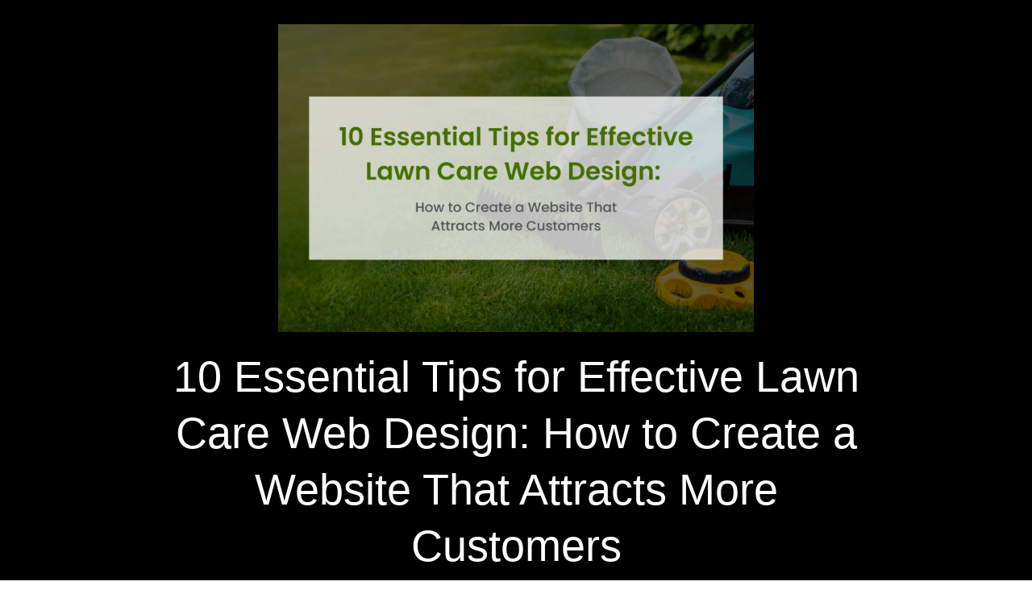

--- FILE ---
content_type: text/html; charset=UTF-8
request_url: https://sumonpro.com/10-essential-tips-for-effective-lawn-care-web-design-how-to-create-a-website-that-attracts-more-customers/
body_size: 22332
content:
<!DOCTYPE html>
<html lang="en-US">
<head>
	<meta charset="UTF-8" />
	<meta name="viewport" content="width=device-width, initial-scale=1" />
	<link rel="profile" href="https://gmpg.org/xfn/11" />
	<link rel="pingback" href="https://sumonpro.com/xmlrpc.php" />
	<meta name='robots' content='index, follow, max-image-preview:large, max-snippet:-1, max-video-preview:-1' />

	<!-- This site is optimized with the Yoast SEO plugin v26.7 - https://yoast.com/wordpress/plugins/seo/ -->
	<title>10 Essential Tips for Effective Lawn Care Web Design</title>
	<meta name="description" content="Lawn Care Web Design: If you own a lawn care business, having a website is crucial. Your website is often the first point of contact with potential customers," />
	<link rel="canonical" href="https://sumonpro.com/10-essential-tips-for-effective-lawn-care-web-design-how-to-create-a-website-that-attracts-more-customers/" />
	<meta property="og:locale" content="en_US" />
	<meta property="og:type" content="article" />
	<meta property="og:title" content="10 Essential Tips for Effective Lawn Care Web Design" />
	<meta property="og:description" content="Lawn Care Web Design: If you own a lawn care business, having a website is crucial. Your website is often the first point of contact with potential customers," />
	<meta property="og:url" content="https://sumonpro.com/10-essential-tips-for-effective-lawn-care-web-design-how-to-create-a-website-that-attracts-more-customers/" />
	<meta property="og:site_name" content="SumonPro" />
	<meta property="article:published_time" content="2023-02-20T08:04:17+00:00" />
	<meta property="og:image" content="https://sumonpro.com/wp-content/uploads/2023/02/Add-a-heading-scaled.jpg" />
	<meta property="og:image:width" content="2560" />
	<meta property="og:image:height" content="1660" />
	<meta property="og:image:type" content="image/jpeg" />
	<meta name="author" content="sumonpro2018@gmail.com" />
	<meta name="twitter:card" content="summary_large_image" />
	<meta name="twitter:label1" content="Written by" />
	<meta name="twitter:data1" content="sumonpro2018@gmail.com" />
	<meta name="twitter:label2" content="Est. reading time" />
	<meta name="twitter:data2" content="5 minutes" />
	<script type="application/ld+json" class="yoast-schema-graph">{"@context":"https://schema.org","@graph":[{"@type":"Article","@id":"https://sumonpro.com/10-essential-tips-for-effective-lawn-care-web-design-how-to-create-a-website-that-attracts-more-customers/#article","isPartOf":{"@id":"https://sumonpro.com/10-essential-tips-for-effective-lawn-care-web-design-how-to-create-a-website-that-attracts-more-customers/"},"author":{"name":"sumonpro2018@gmail.com","@id":"https://sumonpro.com/#/schema/person/25faad0b27dbea6bc325b399b6563053"},"headline":"10 Essential Tips for Effective Lawn Care Web Design: How to Create a Website That Attracts More Customers","datePublished":"2023-02-20T08:04:17+00:00","mainEntityOfPage":{"@id":"https://sumonpro.com/10-essential-tips-for-effective-lawn-care-web-design-how-to-create-a-website-that-attracts-more-customers/"},"wordCount":1041,"commentCount":0,"publisher":{"@id":"https://sumonpro.com/#/schema/person/25faad0b27dbea6bc325b399b6563053"},"image":{"@id":"https://sumonpro.com/10-essential-tips-for-effective-lawn-care-web-design-how-to-create-a-website-that-attracts-more-customers/#primaryimage"},"thumbnailUrl":"https://sumonpro.com/wp-content/uploads/2023/02/Add-a-heading-scaled.jpg","keywords":["landscaping","Lawn care","Lawn Care Web Design"],"articleSection":["Lawn Care Web Design"],"inLanguage":"en-US","potentialAction":[{"@type":"CommentAction","name":"Comment","target":["https://sumonpro.com/10-essential-tips-for-effective-lawn-care-web-design-how-to-create-a-website-that-attracts-more-customers/#respond"]}]},{"@type":"WebPage","@id":"https://sumonpro.com/10-essential-tips-for-effective-lawn-care-web-design-how-to-create-a-website-that-attracts-more-customers/","url":"https://sumonpro.com/10-essential-tips-for-effective-lawn-care-web-design-how-to-create-a-website-that-attracts-more-customers/","name":"10 Essential Tips for Effective Lawn Care Web Design","isPartOf":{"@id":"https://sumonpro.com/#website"},"primaryImageOfPage":{"@id":"https://sumonpro.com/10-essential-tips-for-effective-lawn-care-web-design-how-to-create-a-website-that-attracts-more-customers/#primaryimage"},"image":{"@id":"https://sumonpro.com/10-essential-tips-for-effective-lawn-care-web-design-how-to-create-a-website-that-attracts-more-customers/#primaryimage"},"thumbnailUrl":"https://sumonpro.com/wp-content/uploads/2023/02/Add-a-heading-scaled.jpg","datePublished":"2023-02-20T08:04:17+00:00","description":"Lawn Care Web Design: If you own a lawn care business, having a website is crucial. Your website is often the first point of contact with potential customers,","breadcrumb":{"@id":"https://sumonpro.com/10-essential-tips-for-effective-lawn-care-web-design-how-to-create-a-website-that-attracts-more-customers/#breadcrumb"},"inLanguage":"en-US","potentialAction":[{"@type":"ReadAction","target":["https://sumonpro.com/10-essential-tips-for-effective-lawn-care-web-design-how-to-create-a-website-that-attracts-more-customers/"]}]},{"@type":"ImageObject","inLanguage":"en-US","@id":"https://sumonpro.com/10-essential-tips-for-effective-lawn-care-web-design-how-to-create-a-website-that-attracts-more-customers/#primaryimage","url":"https://sumonpro.com/wp-content/uploads/2023/02/Add-a-heading-scaled.jpg","contentUrl":"https://sumonpro.com/wp-content/uploads/2023/02/Add-a-heading-scaled.jpg","width":2560,"height":1660,"caption":"Lawn care web design"},{"@type":"BreadcrumbList","@id":"https://sumonpro.com/10-essential-tips-for-effective-lawn-care-web-design-how-to-create-a-website-that-attracts-more-customers/#breadcrumb","itemListElement":[{"@type":"ListItem","position":1,"name":"Home","item":"https://sumonpro.com/"},{"@type":"ListItem","position":2,"name":"10 Essential Tips for Effective Lawn Care Web Design: How to Create a Website That Attracts More Customers"}]},{"@type":"WebSite","@id":"https://sumonpro.com/#website","url":"https://sumonpro.com/","name":"Sumonpro","description":"Modern Website Design and Development, SEO Get a high-converting, aesthetics, modern business website to grow your brand.","publisher":{"@id":"https://sumonpro.com/#/schema/person/25faad0b27dbea6bc325b399b6563053"},"alternateName":"Sumon","potentialAction":[{"@type":"SearchAction","target":{"@type":"EntryPoint","urlTemplate":"https://sumonpro.com/?s={search_term_string}"},"query-input":{"@type":"PropertyValueSpecification","valueRequired":true,"valueName":"search_term_string"}}],"inLanguage":"en-US"},{"@type":["Person","Organization"],"@id":"https://sumonpro.com/#/schema/person/25faad0b27dbea6bc325b399b6563053","name":"sumonpro2018@gmail.com","image":{"@type":"ImageObject","inLanguage":"en-US","@id":"https://sumonpro.com/#/schema/person/image/","url":"https://sumonpro.com/wp-content/uploads/2022/11/Untitled-design-50-1-e1672419882771-932x1024.png","contentUrl":"https://sumonpro.com/wp-content/uploads/2022/11/Untitled-design-50-1-e1672419882771-932x1024.png","width":932,"height":1024,"caption":"sumonpro2018@gmail.com"},"logo":{"@id":"https://sumonpro.com/#/schema/person/image/"},"sameAs":["http://sumonpro.com"]}]}</script>
	<!-- / Yoast SEO plugin. -->


<link rel='dns-prefetch' href='//www.googletagmanager.com' />
<link rel='dns-prefetch' href='//pagead2.googlesyndication.com' />
<link rel="alternate" type="application/rss+xml" title="SumonPro &raquo; Feed" href="https://sumonpro.com/feed/" />
<link rel="alternate" type="application/rss+xml" title="SumonPro &raquo; Comments Feed" href="https://sumonpro.com/comments/feed/" />
<link rel="alternate" type="application/rss+xml" title="SumonPro &raquo; 10 Essential Tips for Effective Lawn Care Web Design: How to Create a Website That Attracts More Customers Comments Feed" href="https://sumonpro.com/10-essential-tips-for-effective-lawn-care-web-design-how-to-create-a-website-that-attracts-more-customers/feed/" />
<link rel="alternate" title="oEmbed (JSON)" type="application/json+oembed" href="https://sumonpro.com/wp-json/oembed/1.0/embed?url=https%3A%2F%2Fsumonpro.com%2F10-essential-tips-for-effective-lawn-care-web-design-how-to-create-a-website-that-attracts-more-customers%2F" />
<link rel="alternate" title="oEmbed (XML)" type="text/xml+oembed" href="https://sumonpro.com/wp-json/oembed/1.0/embed?url=https%3A%2F%2Fsumonpro.com%2F10-essential-tips-for-effective-lawn-care-web-design-how-to-create-a-website-that-attracts-more-customers%2F&#038;format=xml" />
<style id='wp-img-auto-sizes-contain-inline-css'>
img:is([sizes=auto i],[sizes^="auto," i]){contain-intrinsic-size:3000px 1500px}
/*# sourceURL=wp-img-auto-sizes-contain-inline-css */
</style>
<link rel='stylesheet' id='hfe-widgets-style-css' href='https://sumonpro.com/wp-content/plugins/header-footer-elementor/inc/widgets-css/frontend.css?ver=2.8.1' media='all' />
<style id='wp-emoji-styles-inline-css'>

	img.wp-smiley, img.emoji {
		display: inline !important;
		border: none !important;
		box-shadow: none !important;
		height: 1em !important;
		width: 1em !important;
		margin: 0 0.07em !important;
		vertical-align: -0.1em !important;
		background: none !important;
		padding: 0 !important;
	}
/*# sourceURL=wp-emoji-styles-inline-css */
</style>
<link rel='stylesheet' id='wp-block-library-css' href='https://sumonpro.com/wp-includes/css/dist/block-library/style.min.css?ver=6.9' media='all' />
<style id='global-styles-inline-css'>
:root{--wp--preset--aspect-ratio--square: 1;--wp--preset--aspect-ratio--4-3: 4/3;--wp--preset--aspect-ratio--3-4: 3/4;--wp--preset--aspect-ratio--3-2: 3/2;--wp--preset--aspect-ratio--2-3: 2/3;--wp--preset--aspect-ratio--16-9: 16/9;--wp--preset--aspect-ratio--9-16: 9/16;--wp--preset--color--black: #000000;--wp--preset--color--cyan-bluish-gray: #abb8c3;--wp--preset--color--white: #ffffff;--wp--preset--color--pale-pink: #f78da7;--wp--preset--color--vivid-red: #cf2e2e;--wp--preset--color--luminous-vivid-orange: #ff6900;--wp--preset--color--luminous-vivid-amber: #fcb900;--wp--preset--color--light-green-cyan: #7bdcb5;--wp--preset--color--vivid-green-cyan: #00d084;--wp--preset--color--pale-cyan-blue: #8ed1fc;--wp--preset--color--vivid-cyan-blue: #0693e3;--wp--preset--color--vivid-purple: #9b51e0;--wp--preset--gradient--vivid-cyan-blue-to-vivid-purple: linear-gradient(135deg,rgb(6,147,227) 0%,rgb(155,81,224) 100%);--wp--preset--gradient--light-green-cyan-to-vivid-green-cyan: linear-gradient(135deg,rgb(122,220,180) 0%,rgb(0,208,130) 100%);--wp--preset--gradient--luminous-vivid-amber-to-luminous-vivid-orange: linear-gradient(135deg,rgb(252,185,0) 0%,rgb(255,105,0) 100%);--wp--preset--gradient--luminous-vivid-orange-to-vivid-red: linear-gradient(135deg,rgb(255,105,0) 0%,rgb(207,46,46) 100%);--wp--preset--gradient--very-light-gray-to-cyan-bluish-gray: linear-gradient(135deg,rgb(238,238,238) 0%,rgb(169,184,195) 100%);--wp--preset--gradient--cool-to-warm-spectrum: linear-gradient(135deg,rgb(74,234,220) 0%,rgb(151,120,209) 20%,rgb(207,42,186) 40%,rgb(238,44,130) 60%,rgb(251,105,98) 80%,rgb(254,248,76) 100%);--wp--preset--gradient--blush-light-purple: linear-gradient(135deg,rgb(255,206,236) 0%,rgb(152,150,240) 100%);--wp--preset--gradient--blush-bordeaux: linear-gradient(135deg,rgb(254,205,165) 0%,rgb(254,45,45) 50%,rgb(107,0,62) 100%);--wp--preset--gradient--luminous-dusk: linear-gradient(135deg,rgb(255,203,112) 0%,rgb(199,81,192) 50%,rgb(65,88,208) 100%);--wp--preset--gradient--pale-ocean: linear-gradient(135deg,rgb(255,245,203) 0%,rgb(182,227,212) 50%,rgb(51,167,181) 100%);--wp--preset--gradient--electric-grass: linear-gradient(135deg,rgb(202,248,128) 0%,rgb(113,206,126) 100%);--wp--preset--gradient--midnight: linear-gradient(135deg,rgb(2,3,129) 0%,rgb(40,116,252) 100%);--wp--preset--font-size--small: 13px;--wp--preset--font-size--medium: 20px;--wp--preset--font-size--large: 36px;--wp--preset--font-size--x-large: 42px;--wp--preset--spacing--20: 0.44rem;--wp--preset--spacing--30: 0.67rem;--wp--preset--spacing--40: 1rem;--wp--preset--spacing--50: 1.5rem;--wp--preset--spacing--60: 2.25rem;--wp--preset--spacing--70: 3.38rem;--wp--preset--spacing--80: 5.06rem;--wp--preset--shadow--natural: 6px 6px 9px rgba(0, 0, 0, 0.2);--wp--preset--shadow--deep: 12px 12px 50px rgba(0, 0, 0, 0.4);--wp--preset--shadow--sharp: 6px 6px 0px rgba(0, 0, 0, 0.2);--wp--preset--shadow--outlined: 6px 6px 0px -3px rgb(255, 255, 255), 6px 6px rgb(0, 0, 0);--wp--preset--shadow--crisp: 6px 6px 0px rgb(0, 0, 0);}:root { --wp--style--global--content-size: 800px;--wp--style--global--wide-size: 1200px; }:where(body) { margin: 0; }.wp-site-blocks > .alignleft { float: left; margin-right: 2em; }.wp-site-blocks > .alignright { float: right; margin-left: 2em; }.wp-site-blocks > .aligncenter { justify-content: center; margin-left: auto; margin-right: auto; }:where(.wp-site-blocks) > * { margin-block-start: 24px; margin-block-end: 0; }:where(.wp-site-blocks) > :first-child { margin-block-start: 0; }:where(.wp-site-blocks) > :last-child { margin-block-end: 0; }:root { --wp--style--block-gap: 24px; }:root :where(.is-layout-flow) > :first-child{margin-block-start: 0;}:root :where(.is-layout-flow) > :last-child{margin-block-end: 0;}:root :where(.is-layout-flow) > *{margin-block-start: 24px;margin-block-end: 0;}:root :where(.is-layout-constrained) > :first-child{margin-block-start: 0;}:root :where(.is-layout-constrained) > :last-child{margin-block-end: 0;}:root :where(.is-layout-constrained) > *{margin-block-start: 24px;margin-block-end: 0;}:root :where(.is-layout-flex){gap: 24px;}:root :where(.is-layout-grid){gap: 24px;}.is-layout-flow > .alignleft{float: left;margin-inline-start: 0;margin-inline-end: 2em;}.is-layout-flow > .alignright{float: right;margin-inline-start: 2em;margin-inline-end: 0;}.is-layout-flow > .aligncenter{margin-left: auto !important;margin-right: auto !important;}.is-layout-constrained > .alignleft{float: left;margin-inline-start: 0;margin-inline-end: 2em;}.is-layout-constrained > .alignright{float: right;margin-inline-start: 2em;margin-inline-end: 0;}.is-layout-constrained > .aligncenter{margin-left: auto !important;margin-right: auto !important;}.is-layout-constrained > :where(:not(.alignleft):not(.alignright):not(.alignfull)){max-width: var(--wp--style--global--content-size);margin-left: auto !important;margin-right: auto !important;}.is-layout-constrained > .alignwide{max-width: var(--wp--style--global--wide-size);}body .is-layout-flex{display: flex;}.is-layout-flex{flex-wrap: wrap;align-items: center;}.is-layout-flex > :is(*, div){margin: 0;}body .is-layout-grid{display: grid;}.is-layout-grid > :is(*, div){margin: 0;}body{padding-top: 0px;padding-right: 0px;padding-bottom: 0px;padding-left: 0px;}a:where(:not(.wp-element-button)){text-decoration: underline;}:root :where(.wp-element-button, .wp-block-button__link){background-color: #32373c;border-width: 0;color: #fff;font-family: inherit;font-size: inherit;font-style: inherit;font-weight: inherit;letter-spacing: inherit;line-height: inherit;padding-top: calc(0.667em + 2px);padding-right: calc(1.333em + 2px);padding-bottom: calc(0.667em + 2px);padding-left: calc(1.333em + 2px);text-decoration: none;text-transform: inherit;}.has-black-color{color: var(--wp--preset--color--black) !important;}.has-cyan-bluish-gray-color{color: var(--wp--preset--color--cyan-bluish-gray) !important;}.has-white-color{color: var(--wp--preset--color--white) !important;}.has-pale-pink-color{color: var(--wp--preset--color--pale-pink) !important;}.has-vivid-red-color{color: var(--wp--preset--color--vivid-red) !important;}.has-luminous-vivid-orange-color{color: var(--wp--preset--color--luminous-vivid-orange) !important;}.has-luminous-vivid-amber-color{color: var(--wp--preset--color--luminous-vivid-amber) !important;}.has-light-green-cyan-color{color: var(--wp--preset--color--light-green-cyan) !important;}.has-vivid-green-cyan-color{color: var(--wp--preset--color--vivid-green-cyan) !important;}.has-pale-cyan-blue-color{color: var(--wp--preset--color--pale-cyan-blue) !important;}.has-vivid-cyan-blue-color{color: var(--wp--preset--color--vivid-cyan-blue) !important;}.has-vivid-purple-color{color: var(--wp--preset--color--vivid-purple) !important;}.has-black-background-color{background-color: var(--wp--preset--color--black) !important;}.has-cyan-bluish-gray-background-color{background-color: var(--wp--preset--color--cyan-bluish-gray) !important;}.has-white-background-color{background-color: var(--wp--preset--color--white) !important;}.has-pale-pink-background-color{background-color: var(--wp--preset--color--pale-pink) !important;}.has-vivid-red-background-color{background-color: var(--wp--preset--color--vivid-red) !important;}.has-luminous-vivid-orange-background-color{background-color: var(--wp--preset--color--luminous-vivid-orange) !important;}.has-luminous-vivid-amber-background-color{background-color: var(--wp--preset--color--luminous-vivid-amber) !important;}.has-light-green-cyan-background-color{background-color: var(--wp--preset--color--light-green-cyan) !important;}.has-vivid-green-cyan-background-color{background-color: var(--wp--preset--color--vivid-green-cyan) !important;}.has-pale-cyan-blue-background-color{background-color: var(--wp--preset--color--pale-cyan-blue) !important;}.has-vivid-cyan-blue-background-color{background-color: var(--wp--preset--color--vivid-cyan-blue) !important;}.has-vivid-purple-background-color{background-color: var(--wp--preset--color--vivid-purple) !important;}.has-black-border-color{border-color: var(--wp--preset--color--black) !important;}.has-cyan-bluish-gray-border-color{border-color: var(--wp--preset--color--cyan-bluish-gray) !important;}.has-white-border-color{border-color: var(--wp--preset--color--white) !important;}.has-pale-pink-border-color{border-color: var(--wp--preset--color--pale-pink) !important;}.has-vivid-red-border-color{border-color: var(--wp--preset--color--vivid-red) !important;}.has-luminous-vivid-orange-border-color{border-color: var(--wp--preset--color--luminous-vivid-orange) !important;}.has-luminous-vivid-amber-border-color{border-color: var(--wp--preset--color--luminous-vivid-amber) !important;}.has-light-green-cyan-border-color{border-color: var(--wp--preset--color--light-green-cyan) !important;}.has-vivid-green-cyan-border-color{border-color: var(--wp--preset--color--vivid-green-cyan) !important;}.has-pale-cyan-blue-border-color{border-color: var(--wp--preset--color--pale-cyan-blue) !important;}.has-vivid-cyan-blue-border-color{border-color: var(--wp--preset--color--vivid-cyan-blue) !important;}.has-vivid-purple-border-color{border-color: var(--wp--preset--color--vivid-purple) !important;}.has-vivid-cyan-blue-to-vivid-purple-gradient-background{background: var(--wp--preset--gradient--vivid-cyan-blue-to-vivid-purple) !important;}.has-light-green-cyan-to-vivid-green-cyan-gradient-background{background: var(--wp--preset--gradient--light-green-cyan-to-vivid-green-cyan) !important;}.has-luminous-vivid-amber-to-luminous-vivid-orange-gradient-background{background: var(--wp--preset--gradient--luminous-vivid-amber-to-luminous-vivid-orange) !important;}.has-luminous-vivid-orange-to-vivid-red-gradient-background{background: var(--wp--preset--gradient--luminous-vivid-orange-to-vivid-red) !important;}.has-very-light-gray-to-cyan-bluish-gray-gradient-background{background: var(--wp--preset--gradient--very-light-gray-to-cyan-bluish-gray) !important;}.has-cool-to-warm-spectrum-gradient-background{background: var(--wp--preset--gradient--cool-to-warm-spectrum) !important;}.has-blush-light-purple-gradient-background{background: var(--wp--preset--gradient--blush-light-purple) !important;}.has-blush-bordeaux-gradient-background{background: var(--wp--preset--gradient--blush-bordeaux) !important;}.has-luminous-dusk-gradient-background{background: var(--wp--preset--gradient--luminous-dusk) !important;}.has-pale-ocean-gradient-background{background: var(--wp--preset--gradient--pale-ocean) !important;}.has-electric-grass-gradient-background{background: var(--wp--preset--gradient--electric-grass) !important;}.has-midnight-gradient-background{background: var(--wp--preset--gradient--midnight) !important;}.has-small-font-size{font-size: var(--wp--preset--font-size--small) !important;}.has-medium-font-size{font-size: var(--wp--preset--font-size--medium) !important;}.has-large-font-size{font-size: var(--wp--preset--font-size--large) !important;}.has-x-large-font-size{font-size: var(--wp--preset--font-size--x-large) !important;}
:root :where(.wp-block-pullquote){font-size: 1.5em;line-height: 1.6;}
/*# sourceURL=global-styles-inline-css */
</style>
<style id='hide_field_class_style-inline-css'>
.cfef-hidden , .cfef-hidden-step-field {
					display: none !important;
			 	}
.cfef-hidden {
					display: none !important;
			 	}
/*# sourceURL=hide_field_class_style-inline-css */
</style>
<link rel='stylesheet' id='hfe-style-css' href='https://sumonpro.com/wp-content/plugins/header-footer-elementor/assets/css/header-footer-elementor.css?ver=2.8.1' media='all' />
<link rel='stylesheet' id='elementor-icons-css' href='https://sumonpro.com/wp-content/plugins/elementor/assets/lib/eicons/css/elementor-icons.min.css?ver=5.45.0' media='all' />
<link rel='stylesheet' id='elementor-frontend-css' href='https://sumonpro.com/wp-content/plugins/elementor/assets/css/frontend.min.css?ver=3.34.1' media='all' />
<link rel='stylesheet' id='elementor-post-5-css' href='https://sumonpro.com/wp-content/uploads/elementor/css/post-5.css?ver=1768534350' media='all' />
<link rel='stylesheet' id='elementor-post-622-css' href='https://sumonpro.com/wp-content/uploads/elementor/css/post-622.css?ver=1768534351' media='all' />
<link rel='stylesheet' id='elementor-post-761-css' href='https://sumonpro.com/wp-content/uploads/elementor/css/post-761.css?ver=1768534351' media='all' />
<link rel='stylesheet' id='hello-elementor-css' href='https://sumonpro.com/wp-content/themes/hello-elementor/assets/css/reset.css?ver=3.4.5' media='all' />
<link rel='stylesheet' id='hello-elementor-theme-style-css' href='https://sumonpro.com/wp-content/themes/hello-elementor/assets/css/theme.css?ver=3.4.5' media='all' />
<link rel='stylesheet' id='hello-elementor-header-footer-css' href='https://sumonpro.com/wp-content/themes/hello-elementor/assets/css/header-footer.css?ver=3.4.5' media='all' />
<link rel='stylesheet' id='widget-image-css' href='https://sumonpro.com/wp-content/plugins/elementor/assets/css/widget-image.min.css?ver=3.34.1' media='all' />
<link rel='stylesheet' id='widget-heading-css' href='https://sumonpro.com/wp-content/plugins/elementor/assets/css/widget-heading.min.css?ver=3.34.1' media='all' />
<link rel='stylesheet' id='widget-table-of-contents-css' href='https://sumonpro.com/wp-content/plugins/elementor-pro/assets/css/widget-table-of-contents.min.css?ver=3.34.0' media='all' />
<link rel='stylesheet' id='widget-post-navigation-css' href='https://sumonpro.com/wp-content/plugins/elementor-pro/assets/css/widget-post-navigation.min.css?ver=3.34.0' media='all' />
<link rel='stylesheet' id='widget-spacer-css' href='https://sumonpro.com/wp-content/plugins/elementor/assets/css/widget-spacer.min.css?ver=3.34.1' media='all' />
<link rel='stylesheet' id='widget-posts-css' href='https://sumonpro.com/wp-content/plugins/elementor-pro/assets/css/widget-posts.min.css?ver=3.34.0' media='all' />
<link rel='stylesheet' id='e-shapes-css' href='https://sumonpro.com/wp-content/plugins/elementor/assets/css/conditionals/shapes.min.css?ver=3.34.1' media='all' />
<link rel='stylesheet' id='elementor-post-1031-css' href='https://sumonpro.com/wp-content/uploads/elementor/css/post-1031.css?ver=1768534468' media='all' />
<link rel='stylesheet' id='hfe-elementor-icons-css' href='https://sumonpro.com/wp-content/plugins/elementor/assets/lib/eicons/css/elementor-icons.min.css?ver=5.34.0' media='all' />
<link rel='stylesheet' id='hfe-icons-list-css' href='https://sumonpro.com/wp-content/plugins/elementor/assets/css/widget-icon-list.min.css?ver=3.24.3' media='all' />
<link rel='stylesheet' id='hfe-social-icons-css' href='https://sumonpro.com/wp-content/plugins/elementor/assets/css/widget-social-icons.min.css?ver=3.24.0' media='all' />
<link rel='stylesheet' id='hfe-social-share-icons-brands-css' href='https://sumonpro.com/wp-content/plugins/elementor/assets/lib/font-awesome/css/brands.css?ver=5.15.3' media='all' />
<link rel='stylesheet' id='hfe-social-share-icons-fontawesome-css' href='https://sumonpro.com/wp-content/plugins/elementor/assets/lib/font-awesome/css/fontawesome.css?ver=5.15.3' media='all' />
<link rel='stylesheet' id='hfe-nav-menu-icons-css' href='https://sumonpro.com/wp-content/plugins/elementor/assets/lib/font-awesome/css/solid.css?ver=5.15.3' media='all' />
<link rel='stylesheet' id='hfe-widget-blockquote-css' href='https://sumonpro.com/wp-content/plugins/elementor-pro/assets/css/widget-blockquote.min.css?ver=3.25.0' media='all' />
<link rel='stylesheet' id='hfe-mega-menu-css' href='https://sumonpro.com/wp-content/plugins/elementor-pro/assets/css/widget-mega-menu.min.css?ver=3.26.2' media='all' />
<link rel='stylesheet' id='hfe-nav-menu-widget-css' href='https://sumonpro.com/wp-content/plugins/elementor-pro/assets/css/widget-nav-menu.min.css?ver=3.26.0' media='all' />
<link rel='stylesheet' id='elementor-gf-poppins-css' href='https://fonts.googleapis.com/css?family=Poppins:100,100italic,200,200italic,300,300italic,400,400italic,500,500italic,600,600italic,700,700italic,800,800italic,900,900italic&#038;display=swap' media='all' />
<link rel='stylesheet' id='elementor-gf-robotoslab-css' href='https://fonts.googleapis.com/css?family=Roboto+Slab:100,100italic,200,200italic,300,300italic,400,400italic,500,500italic,600,600italic,700,700italic,800,800italic,900,900italic&#038;display=swap' media='all' />
<link rel='stylesheet' id='elementor-gf-roboto-css' href='https://fonts.googleapis.com/css?family=Roboto:100,100italic,200,200italic,300,300italic,400,400italic,500,500italic,600,600italic,700,700italic,800,800italic,900,900italic&#038;display=swap' media='all' />
<link rel='stylesheet' id='elementor-icons-shared-0-css' href='https://sumonpro.com/wp-content/plugins/elementor/assets/lib/font-awesome/css/fontawesome.min.css?ver=5.15.3' media='all' />
<link rel='stylesheet' id='elementor-icons-fa-solid-css' href='https://sumonpro.com/wp-content/plugins/elementor/assets/lib/font-awesome/css/solid.min.css?ver=5.15.3' media='all' />
<script src="https://sumonpro.com/wp-includes/js/jquery/jquery.min.js?ver=3.7.1" id="jquery-core-js" type="539833a15c7cb2e57f529d6d-text/javascript"></script>
<script src="https://sumonpro.com/wp-includes/js/jquery/jquery-migrate.min.js?ver=3.4.1" id="jquery-migrate-js" type="539833a15c7cb2e57f529d6d-text/javascript"></script>
<script id="jquery-js-after" type="539833a15c7cb2e57f529d6d-text/javascript">
!function($){"use strict";$(document).ready(function(){$(this).scrollTop()>100&&$(".hfe-scroll-to-top-wrap").removeClass("hfe-scroll-to-top-hide"),$(window).scroll(function(){$(this).scrollTop()<100?$(".hfe-scroll-to-top-wrap").fadeOut(300):$(".hfe-scroll-to-top-wrap").fadeIn(300)}),$(".hfe-scroll-to-top-wrap").on("click",function(){$("html, body").animate({scrollTop:0},300);return!1})})}(jQuery);
!function($){'use strict';$(document).ready(function(){var bar=$('.hfe-reading-progress-bar');if(!bar.length)return;$(window).on('scroll',function(){var s=$(window).scrollTop(),d=$(document).height()-$(window).height(),p=d? s/d*100:0;bar.css('width',p+'%')});});}(jQuery);
//# sourceURL=jquery-js-after
</script>

<!-- Google tag (gtag.js) snippet added by Site Kit -->
<!-- Google Analytics snippet added by Site Kit -->
<script src="https://www.googletagmanager.com/gtag/js?id=G-3L29YN0PTK" id="google_gtagjs-js" async type="539833a15c7cb2e57f529d6d-text/javascript"></script>
<script id="google_gtagjs-js-after" type="539833a15c7cb2e57f529d6d-text/javascript">
window.dataLayer = window.dataLayer || [];function gtag(){dataLayer.push(arguments);}
gtag("set","linker",{"domains":["sumonpro.com"]});
gtag("js", new Date());
gtag("set", "developer_id.dZTNiMT", true);
gtag("config", "G-3L29YN0PTK");
//# sourceURL=google_gtagjs-js-after
</script>
<link rel="https://api.w.org/" href="https://sumonpro.com/wp-json/" /><link rel="alternate" title="JSON" type="application/json" href="https://sumonpro.com/wp-json/wp/v2/posts/1136" /><link rel="EditURI" type="application/rsd+xml" title="RSD" href="https://sumonpro.com/xmlrpc.php?rsd" />
<meta name="generator" content="WordPress 6.9" />
<link rel='shortlink' href='https://sumonpro.com/?p=1136' />
<meta name="generator" content="Site Kit by Google 1.170.0" />
<!-- Google AdSense meta tags added by Site Kit -->
<meta name="google-adsense-platform-account" content="ca-host-pub-2644536267352236">
<meta name="google-adsense-platform-domain" content="sitekit.withgoogle.com">
<!-- End Google AdSense meta tags added by Site Kit -->
<meta name="generator" content="Elementor 3.34.1; features: additional_custom_breakpoints; settings: css_print_method-external, google_font-enabled, font_display-swap">
<script src="https://platform.linkedin.com/badges/js/profile.js" async defer type="539833a15c7cb2e57f529d6d-text/javascript"></script>
<script src="//instant.page/5.2.0" type="539833a15c7cb2e57f529d6d-module" integrity="sha384-jnZyxPjiipYXnSU0ygqeac2q7CVYMbh84q0uHVRRxEtvFPiQYbXWUorga2aqZJ0z"></script>

			<style>
				.e-con.e-parent:nth-of-type(n+4):not(.e-lazyloaded):not(.e-no-lazyload),
				.e-con.e-parent:nth-of-type(n+4):not(.e-lazyloaded):not(.e-no-lazyload) * {
					background-image: none !important;
				}
				@media screen and (max-height: 1024px) {
					.e-con.e-parent:nth-of-type(n+3):not(.e-lazyloaded):not(.e-no-lazyload),
					.e-con.e-parent:nth-of-type(n+3):not(.e-lazyloaded):not(.e-no-lazyload) * {
						background-image: none !important;
					}
				}
				@media screen and (max-height: 640px) {
					.e-con.e-parent:nth-of-type(n+2):not(.e-lazyloaded):not(.e-no-lazyload),
					.e-con.e-parent:nth-of-type(n+2):not(.e-lazyloaded):not(.e-no-lazyload) * {
						background-image: none !important;
					}
				}
			</style>
			<script id='nitro-telemetry-meta' nitro-exclude type="539833a15c7cb2e57f529d6d-text/javascript">window.NPTelemetryMetadata={missReason: (!window.NITROPACK_STATE ? 'cache not found' : 'hit'),pageType: 'post',isEligibleForOptimization: true,}</script><script id='nitro-generic' nitro-exclude type="539833a15c7cb2e57f529d6d-text/javascript">(()=>{window.NitroPack=window.NitroPack||{coreVersion:"na",isCounted:!1};let e=document.createElement("script");if(e.src="https://nitroscripts.com/ADoJvqVVQRDqZddFqggminDAxDJXSQDt",e.async=!0,e.id="nitro-script",document.head.appendChild(e),!window.NitroPack.isCounted){window.NitroPack.isCounted=!0;let t=()=>{navigator.sendBeacon("https://to.getnitropack.com/p",JSON.stringify({siteId:"ADoJvqVVQRDqZddFqggminDAxDJXSQDt",url:window.location.href,isOptimized:!!window.IS_NITROPACK,coreVersion:"na",missReason:window.NPTelemetryMetadata?.missReason||"",pageType:window.NPTelemetryMetadata?.pageType||"",isEligibleForOptimization:!!window.NPTelemetryMetadata?.isEligibleForOptimization}))};(()=>{let e=()=>new Promise(e=>{"complete"===document.readyState?e():window.addEventListener("load",e)}),i=()=>new Promise(e=>{document.prerendering?document.addEventListener("prerenderingchange",e,{once:!0}):e()}),a=async()=>{await i(),await e(),t()};a()})(),window.addEventListener("pageshow",e=>{if(e.persisted){let i=document.prerendering||self.performance?.getEntriesByType?.("navigation")[0]?.activationStart>0;"visible"!==document.visibilityState||i||t()}})}})();</script>
<!-- Google AdSense snippet added by Site Kit -->
<script async src="https://pagead2.googlesyndication.com/pagead/js/adsbygoogle.js?client=ca-pub-1828993942489415&amp;host=ca-host-pub-2644536267352236" crossorigin="anonymous" type="539833a15c7cb2e57f529d6d-text/javascript"></script>

<!-- End Google AdSense snippet added by Site Kit -->
<link rel="icon" href="https://sumonpro.com/wp-content/uploads/2022/11/cropped-Untitled-design-50-1-32x32.jpg" sizes="32x32" />
<link rel="icon" href="https://sumonpro.com/wp-content/uploads/2022/11/cropped-Untitled-design-50-1-192x192.jpg" sizes="192x192" />
<link rel="apple-touch-icon" href="https://sumonpro.com/wp-content/uploads/2022/11/cropped-Untitled-design-50-1-180x180.jpg" />
<meta name="msapplication-TileImage" content="https://sumonpro.com/wp-content/uploads/2022/11/cropped-Untitled-design-50-1-270x270.jpg" />
		<style id="wp-custom-css">
			

/** Start Block Kit CSS: 144-3-3a7d335f39a8579c20cdf02f8d462582 **/

.envato-block__preview{overflow: visible;}

/* Envato Kit 141 Custom Styles - Applied to the element under Advanced */

.elementor-headline-animation-type-drop-in .elementor-headline-dynamic-wrapper{
	text-align: center;
}
.envato-kit-141-top-0 h1,
.envato-kit-141-top-0 h2,
.envato-kit-141-top-0 h3,
.envato-kit-141-top-0 h4,
.envato-kit-141-top-0 h5,
.envato-kit-141-top-0 h6,
.envato-kit-141-top-0 p {
	margin-top: 0;
}

.envato-kit-141-newsletter-inline .elementor-field-textual.elementor-size-md {
	padding-left: 1.5rem;
	padding-right: 1.5rem;
}

.envato-kit-141-bottom-0 p {
	margin-bottom: 0;
}

.envato-kit-141-bottom-8 .elementor-price-list .elementor-price-list-item .elementor-price-list-header {
	margin-bottom: .5rem;
}

.envato-kit-141.elementor-widget-testimonial-carousel.elementor-pagination-type-bullets .swiper-container {
	padding-bottom: 52px;
}

.envato-kit-141-display-inline {
	display: inline-block;
}

.envato-kit-141 .elementor-slick-slider ul.slick-dots {
	bottom: -40px;
}

/** End Block Kit CSS: 144-3-3a7d335f39a8579c20cdf02f8d462582 **/



/** Start Block Kit CSS: 71-3-d415519effd9e11f35d2438c58ea7ebf **/

.envato-block__preview{overflow: visible;}

/** End Block Kit CSS: 71-3-d415519effd9e11f35d2438c58ea7ebf **/



/** Start Block Kit CSS: 141-3-1d55f1e76be9fb1a8d9de88accbe962f **/

.envato-kit-138-bracket .elementor-widget-container > *:before{
	content:"[";
	color:#ffab00;
	display:inline-block;
	margin-right:4px;
	line-height:1em;
	position:relative;
	top:-1px;
}

.envato-kit-138-bracket .elementor-widget-container > *:after{
	content:"]";
	color:#ffab00;
	display:inline-block;
	margin-left:4px;
	line-height:1em;
	position:relative;
	top:-1px;
}

.jDMjNNVUDUTuYD1kNTm2MMOzmdODIxQtheme--light{
	display: none !important; 
}

/** End Block Kit CSS: 141-3-1d55f1e76be9fb1a8d9de88accbe962f **/
        html, body {
            width: 100%;
            overflow-x: hidden !important;
        }
body { overflow-x: hidden !important; }

		</style>
		</head>

<body class="wp-singular post-template-default single single-post postid-1136 single-format-standard wp-custom-logo wp-embed-responsive wp-theme-hello-elementor ehf-header ehf-footer ehf-template-hello-elementor ehf-stylesheet-hello-elementor hello-elementor-default elementor-default elementor-kit-5 elementor-page-1031">
<div id="page" class="hfeed site">

		<header id="masthead" itemscope="itemscope" itemtype="https://schema.org/WPHeader">
			<p class="main-title bhf-hidden" itemprop="headline"><a href="https://sumonpro.com" title="SumonPro" rel="home">SumonPro</a></p>
					<div data-elementor-type="wp-post" data-elementor-id="622" class="elementor elementor-622" data-elementor-post-type="elementor-hf">
				<div class="elementor-element elementor-element-376f09e e-flex e-con-boxed e-con e-parent" data-id="376f09e" data-element_type="container" data-settings="{&quot;jet_parallax_layout_list&quot;:[],&quot;sticky&quot;:&quot;top&quot;,&quot;sticky_on&quot;:[&quot;desktop&quot;,&quot;tablet&quot;,&quot;mobile&quot;],&quot;sticky_offset&quot;:0,&quot;sticky_effects_offset&quot;:0,&quot;sticky_anchor_link_offset&quot;:0}">
					<div class="e-con-inner">
		<div class="elementor-element elementor-element-cf70833 e-con-full e-flex e-con e-child" data-id="cf70833" data-element_type="container" data-settings="{&quot;jet_parallax_layout_list&quot;:[]}">
				<div class="elementor-element elementor-element-ce3ec0c elementor-widget elementor-widget-heading" data-id="ce3ec0c" data-element_type="widget" data-widget_type="heading.default">
				<div class="elementor-widget-container">
					<h2 class="elementor-heading-title elementor-size-default"><a href="https://sumonpro.com">SumonPRO</a></h2>				</div>
				</div>
				</div>
		<div class="elementor-element elementor-element-a9ffabb e-con-full e-flex e-con e-child" data-id="a9ffabb" data-element_type="container" data-settings="{&quot;jet_parallax_layout_list&quot;:[]}">
				<div class="elementor-element elementor-element-2030a26 elementor-nav-menu__align-end elementor-nav-menu--stretch elementor-hidden-mobile elementor-nav-menu--dropdown-tablet elementor-nav-menu__text-align-aside elementor-nav-menu--toggle elementor-nav-menu--burger elementor-widget elementor-widget-nav-menu" data-id="2030a26" data-element_type="widget" data-settings="{&quot;full_width&quot;:&quot;stretch&quot;,&quot;layout&quot;:&quot;horizontal&quot;,&quot;submenu_icon&quot;:{&quot;value&quot;:&quot;&lt;i class=\&quot;fas fa-caret-down\&quot; aria-hidden=\&quot;true\&quot;&gt;&lt;\/i&gt;&quot;,&quot;library&quot;:&quot;fa-solid&quot;},&quot;toggle&quot;:&quot;burger&quot;}" data-widget_type="nav-menu.default">
				<div class="elementor-widget-container">
								<nav aria-label="Menu" class="elementor-nav-menu--main elementor-nav-menu__container elementor-nav-menu--layout-horizontal e--pointer-underline e--animation-fade">
				<ul id="menu-1-2030a26" class="elementor-nav-menu"><li class="menu-item menu-item-type-post_type menu-item-object-page menu-item-home menu-item-823"><a href="https://sumonpro.com/" class="elementor-item">Home</a></li>
<li class="menu-item menu-item-type-custom menu-item-object-custom menu-item-824"><a href="#portfolio" class="elementor-item elementor-item-anchor">Portfolio</a></li>
<li class="menu-item menu-item-type-custom menu-item-object-custom menu-item-825"><a href="#services" class="elementor-item elementor-item-anchor">Services</a></li>
</ul>			</nav>
					<div class="elementor-menu-toggle" role="button" tabindex="0" aria-label="Menu Toggle" aria-expanded="false">
			<span class="elementor-menu-toggle__icon--open"><svg xmlns="http://www.w3.org/2000/svg" xmlns:xlink="http://www.w3.org/1999/xlink" width="512px" height="512px" viewBox="0 0 512 512" style="enable-background:new 0 0 512 512;" xml:space="preserve"><g id="_x37_20-_menu__x2C__ui__x2C__user_interface__x2C_"><g><line style="fill:none;stroke:#000000;stroke-width:13.4167;stroke-linecap:round;stroke-linejoin:round;stroke-miterlimit:2.6131;" x1="26.7" x2="486.25" y1="105.643" y2="105.643"></line><line style="fill:none;stroke:#000000;stroke-width:13.4167;stroke-linecap:round;stroke-linejoin:round;stroke-miterlimit:2.6131;" x1="26.7" x2="486.25" y1="256.511" y2="256.511"></line><line style="fill:none;stroke:#000000;stroke-width:13.4167;stroke-linecap:round;stroke-linejoin:round;stroke-miterlimit:2.6131;" x1="26.7" x2="486.25" y1="407.312" y2="407.312"></line></g></g><g id="Layer_1"></g></svg></span><span class="elementor-menu-toggle__icon--close"><svg xmlns="http://www.w3.org/2000/svg" xmlns:xlink="http://www.w3.org/1999/xlink" width="512px" height="512px" viewBox="0 0 512 512" style="enable-background:new 0 0 512 512;" xml:space="preserve"><g id="_x37_12-_close__x2C__cross__x2C__cancel__x2C_"><g><line style="fill:none;stroke:#000000;stroke-width:13.4167;stroke-linecap:round;stroke-linejoin:round;stroke-miterlimit:2.6131;" x1="486.21" x2="26.739" y1="26.814" y2="486.139"></line><line style="fill:none;stroke:#000000;stroke-width:13.4167;stroke-linecap:round;stroke-linejoin:round;stroke-miterlimit:2.6131;" x1="486.21" x2="26.739" y1="486.139" y2="26.814"></line></g></g><g id="Layer_1"></g></svg></span>		</div>
					<nav class="elementor-nav-menu--dropdown elementor-nav-menu__container" aria-hidden="true">
				<ul id="menu-2-2030a26" class="elementor-nav-menu"><li class="menu-item menu-item-type-post_type menu-item-object-page menu-item-home menu-item-823"><a href="https://sumonpro.com/" class="elementor-item" tabindex="-1">Home</a></li>
<li class="menu-item menu-item-type-custom menu-item-object-custom menu-item-824"><a href="#portfolio" class="elementor-item elementor-item-anchor" tabindex="-1">Portfolio</a></li>
<li class="menu-item menu-item-type-custom menu-item-object-custom menu-item-825"><a href="#services" class="elementor-item elementor-item-anchor" tabindex="-1">Services</a></li>
</ul>			</nav>
						</div>
				</div>
				<div class="elementor-element elementor-element-198f472 elementor-hidden-desktop elementor-hidden-tablet elementor-widget elementor-widget-ucaddon_uc_liquid_full_screen_menu" data-id="198f472" data-element_type="widget" data-widget_type="ucaddon_uc_liquid_full_screen_menu.default">
				<div class="elementor-widget-container">
					<!-- start Liquid Full Screen Menu -->
		<link id='font-awesome-css' href='https://sumonpro.com/wp-content/plugins/unlimited-elements-for-elementor-premium/assets_libraries/font-awesome5/css/fontawesome-all.min.css' type='text/css' rel='stylesheet' >
		<link id='font-awesome-4-shim-css' href='https://sumonpro.com/wp-content/plugins/unlimited-elements-for-elementor-premium/assets_libraries/font-awesome5/css/fontawesome-v4-shims.css' type='text/css' rel='stylesheet' >
		<link id='uc_ac_assets_file_uc_liquid_full_screen_menu_style_4_css_2492-css' href='https://sumonpro.com/wp-content/uploads/ac_assets/uc_liquid_full_screen_menu_new/css/uc_liquid_full_screen_menu_style_4.css' type='text/css' rel='stylesheet' >

			<style type="text/css">/* widget: Liquid Full Screen Menu */

#uc_uc_liquid_full_screen_menu_elementor_198f472 {
  position: relative;
  display: flex;
  justify-content: flex-end;
}

#uc_uc_liquid_full_screen_menu_elementor_198f472 .shape-overlays {
  width: 100vw;
  height: 100vh;
  pointer-events: none;
  position: fixed;
  top: 0;
  left: 0;
  z-index: 9999;
}

#uc_uc_liquid_full_screen_menu_elementor_198f472 .shape-overlays.is-opened {
  pointer-events: auto;
}

#uc_uc_liquid_full_screen_menu_elementor_198f472 .shape-overlays__path:nth-of-type(1) {
  fill: #171A50;
}

#uc_uc_liquid_full_screen_menu_elementor_198f472 .shape-overlays__path:nth-of-type(2) {
  fill: #6E6E6E;
}

#uc_uc_liquid_full_screen_menu_elementor_198f472 .shape-overlays__path:nth-of-type(3) {
  fill: #AAAAAA;
}

#uc_uc_liquid_full_screen_menu_elementor_198f472 .shape-overlays__path:nth-of-type(4) {
  fill: #171A50;
}

/* Common Menu Properties*/

#uc_uc_liquid_full_screen_menu_elementor_198f472 .global-menu {
  width: 100vw;
  height: 100vh;
  overflow: auto;
  display: flex;
  justify-content: center;
  align-items: center;
  position: fixed;
  top: 0;
  left: 0;
  z-index: 0;    
  visibility:hidden;
}

#uc_uc_liquid_full_screen_menu_elementor_198f472.uc-menu-opened .global-menu{
  z-index: 10000;  
  visibility:visible;
}

#uc_uc_liquid_full_screen_menu_elementor_198f472 .global-menu .global-menu__wrap {
padding: 0;
}

.uc_liquid_menu .menu-item {
  opacity: 0;
  text-align:left;
}

#uc_uc_liquid_full_screen_menu_elementor_198f472 .menu-item a {
  color: #ffffff;
}

#uc_uc_liquid_full_screen_menu_elementor_198f472 .menu-item.current_page_item a {
  color: #ffffff;
}

#uc_uc_liquid_full_screen_menu_elementor_198f472 .menu-item:hover > a {
  color: #ffffff;
}




/* Hamburger */
@-webkit-keyframes intervalHamburgerBorder {
  0% {
      opacity: 1;
      transform: scale(1);
  }
  80% {
      transform: scale(1.6);
  }
  100% {
      opacity: 0;
      transform: scale(1.6);
  }
}

@keyframes intervalHamburgerBorder {
  0% {
      opacity: 1;
      transform: scale(1);
  }
  80% {
      transform: scale(1.6);
  }
  100% {
      opacity: 0;
      transform: scale(1.6);
  }
}

	


#uc_uc_liquid_full_screen_menu_elementor_198f472 .uc_liquid_hamburger {
  display: block;
  cursor: pointer;
  position: relative;
  z-index: 10001;
  border-radius: 50%;
  background-color: #FFFFFF;
  pointer-events: auto;
  -webkit-tap-highlight-color: rgba(0,0,0,0);
}

#uc_uc_liquid_full_screen_menu_elementor_198f472 .uc_liquid_hamburger::after {
    width: 100%;
  height: 100%;
  box-sizing: border-box;
  content: '';
  display: block;
  position: absolute;
  top: 0;
  left: 0;
  pointer-events: none;
  border: 2px solid #171A50;
  border-radius: 50%;
  animation: intervalHamburgerBorder 1.2s infinite;
}

#uc_uc_liquid_full_screen_menu_elementor_198f472 .hamburger__line {
  width: calc( var(--current-calc-size-value) - 56.9%);
  height: 2px;
  overflow: hidden;
  position: absolute;
  z-index: 10;
}

#uc_uc_liquid_full_screen_menu_elementor_198f472 .hamburger__line-in {
  width: calc( var(--current-calc-size-value) + 71.45%);
  height: 2px;
  position: absolute;
  top: 0;
  left: 0;

}

#uc_uc_liquid_full_screen_menu_elementor_198f472 .hamburger__line-in::before,
#uc_uc_liquid_full_screen_menu_elementor_198f472 .hamburger__line-in::after {
  width: calc( var(--current-calc-size-value) - 43.52%);
  height: 2px;
  content: '';
  display: block;
  position: absolute;
  top: 0;
  background-color: #171A50;
}

#uc_uc_liquid_full_screen_menu_elementor_198f472 .hamburger__line-in::before {
  left: calc( -1 * var(--current-calc-size-value) - -10%);
}

#uc_uc_liquid_full_screen_menu_elementor_198f472 .hamburger__line-in::after {
  left: 0;
}

#uc_uc_liquid_full_screen_menu_elementor_198f472 .uc_liquid_hamburger:hover .hamburger__line-in--cross01::after,
#uc_uc_liquid_full_screen_menu_elementor_198f472 .uc_liquid_hamburger:hover .hamburger__line-in--cross02::after {
opacity: 0;
}

#uc_uc_liquid_full_screen_menu_elementor_198f472 .hamburger__line--01,
#uc_uc_liquid_full_screen_menu_elementor_198f472 .hamburger__line--02,
#uc_uc_liquid_full_screen_menu_elementor_198f472 .hamburger__line--03,
#uc_uc_liquid_full_screen_menu_elementor_198f472 .hamburger__line--cross01,
#uc_uc_liquid_full_screen_menu_elementor_198f472 .hamburger__line--cross02 {
  left: calc( var(--current-calc-size-value) - 72.3%);
}

#uc_uc_liquid_full_screen_menu_elementor_198f472 .hamburger__line--01 {
  top: calc( var(--current-calc-size-value) - 62.05%);
}

#uc_uc_liquid_full_screen_menu_elementor_198f472 .hamburger__line--02,
#uc_uc_liquid_full_screen_menu_elementor_198f472 .hamburger__line--cross01,
#uc_uc_liquid_full_screen_menu_elementor_198f472 .hamburger__line--cross02 {
  top: calc( var(--current-calc-size-value) - 52.3%);
}

#uc_uc_liquid_full_screen_menu_elementor_198f472 .hamburger__line--03 {
  top: calc( var(--current-calc-size-value) - 41.56%);
}

#uc_uc_liquid_full_screen_menu_elementor_198f472 .hamburger__line--cross01 {
  transform: rotate(45deg);
}

#uc_uc_liquid_full_screen_menu_elementor_198f472 .hamburger__line--cross02 {
  transform: rotate(-45deg);
}

#uc_uc_liquid_full_screen_menu_elementor_198f472 .hamburger__line {
  transition-duration: 0.6s;
  transition-timing-function: cubic-bezier(0.19, 1, 0.22, 1);
}

#uc_uc_liquid_full_screen_menu_elementor_198f472 .hamburger__line-in {
  transition-duration: 0.6s;
  transition-timing-function: cubic-bezier(0.19, 1, 0.22, 1);
}

#uc_uc_liquid_full_screen_menu_elementor_198f472 .hamburger__line-in::before,
#uc_uc_liquid_full_screen_menu_elementor_198f472 .hamburger__line-in::after {
  transition-timing-function: cubic-bezier(0.19, 1, 0.22, 1);
  transition-property: transform;
}

#uc_uc_liquid_full_screen_menu_elementor_198f472 .hamburger__line-in--cross01,
#uc_uc_liquid_full_screen_menu_elementor_198f472 .hamburger__line-in--cross02 {
  transform: translateX(-33.3%);
}

#uc_uc_liquid_full_screen_menu_elementor_198f472 .hamburger__line-in--01 {
  transition-delay: 0.2s;
}

#uc_uc_liquid_full_screen_menu_elementor_198f472 .hamburger__line-in--02 {
  transition-delay: 0.25s;
}

#uc_uc_liquid_full_screen_menu_elementor_198f472 .hamburger__line-in--02::before,
#uc_uc_liquid_full_screen_menu_elementor_198f472 .hamburger__line-in--02::after {
  transition-delay: 0.05s;
}

#uc_uc_liquid_full_screen_menu_elementor_198f472 .hamburger__line-in--03 {
  transition-delay: 0.3s;
}

#uc_uc_liquid_full_screen_menu_elementor_198f472 .hamburger__line-in--03::before,
#uc_uc_liquid_full_screen_menu_elementor_198f472 .hamburger__line-in--03::after {
  transition-delay: 0.1s;
}

#uc_uc_liquid_full_screen_menu_elementor_198f472 .hamburger__line-in--cross01 {
  transition-delay: 0.0s;
}

#uc_uc_liquid_full_screen_menu_elementor_198f472 .hamburger__line-in--cross02 {
  transition-delay: 0.05s;
}

#uc_uc_liquid_full_screen_menu_elementor_198f472 .hamburger__line-in--cross02::before,
#uc_uc_liquid_full_screen_menu_elementor_198f472 .hamburger__line-in--cross02::after {
  transition-delay: 0.1s;
}

#uc_uc_liquid_full_screen_menu_elementor_198f472 .uc_liquid_hamburger.is-opened-navi .hamburger__line--01,
#uc_uc_liquid_full_screen_menu_elementor_198f472 .uc_liquid_hamburger.is-opened-navi .hamburger__line--02,
#uc_uc_liquid_full_screen_menu_elementor_198f472 .uc_liquid_hamburger.is-opened-navi .hamburger__line--03 {
  opacity: 0;
}

#uc_uc_liquid_full_screen_menu_elementor_198f472 .uc_liquid_hamburgeris-opened-navi .hamburger__line-in--01,
#uc_uc_liquid_full_screen_menu_elementor_198f472 .uc_liquid_hamburger.is-opened-navi .hamburger__line-in--02,
#uc_uc_liquid_full_screen_menu_elementor_198f472 .uc_liquid_hamburger.is-opened-navi .hamburger__line-in--03 {
  transform: translateX(33.3%);
}

#uc_uc_liquid_full_screen_menu_elementor_198f472 .uc_liquid_hamburger.is-opened-navi .hamburger__line-in--cross01,
#uc_uc_liquid_full_screen_menu_elementor_198f472 .uc_liquid_hamburger.is-opened-navi .hamburger__line-in--cross02 {
  transform: translateX(0);
}

#uc_uc_liquid_full_screen_menu_elementor_198f472 .uc_liquid_hamburger.is-opened-navi .hamburger__line-in--01 {
  transition-delay: 0s;
}

#uc_uc_liquid_full_screen_menu_elementor_198f472 .uc_liquid_hamburger.is-opened-navi .hamburger__line-in--02 {
  transition-delay: 0.05s;
}

#uc_uc_liquid_full_screen_menu_elementor_198f472 .uc_liquid_hamburger.is-opened-navi .hamburger__line-in--03 {
  transition-delay: 0.1s;
}

#uc_uc_liquid_full_screen_menu_elementor_198f472 .uc_liquid_hamburger.is-opened-navi .hamburger__line-in--cross01 {
  transition-delay: 0.25s;
}

#uc_uc_liquid_full_screen_menu_elementor_198f472 .uc_liquid_hamburger.is-opened-navi .hamburger__line-in--cross02 {
  transition-delay: 0.3s;
}

#uc_uc_liquid_full_screen_menu_elementor_198f472 .uc_liquid_hamburger:hover .hamburger__line-in::before,
#uc_uc_liquid_full_screen_menu_elementor_198f472 .uc_liquid_hamburger:hover .hamburger__line-in::after {
  transform: translateX(200%);
}

#uc_uc_liquid_full_screen_menu_elementor_198f472 .uc_liquid_hamburger:hover .hamburger__line-in--01::before,
#uc_uc_liquid_full_screen_menu_elementor_198f472 .uc_liquid_hamburger:hover .hamburger__line-in--01::after,
#uc_uc_liquid_full_screen_menu_elementor_198f472 .uc_liquid_hamburger:hover .hamburger__line-in--02::before,
#uc_uc_liquid_full_screen_menu_elementor_198f472 .uc_liquid_hamburger:hover .hamburger__line-in--02::after,
#uc_uc_liquid_full_screen_menu_elementor_198f472 .uc_liquid_hamburger:hover .hamburger__line-in--03::before,
#uc_uc_liquid_full_screen_menu_elementor_198f472 .uc_liquid_hamburger:hover .hamburger__line-in--03::after {
  transition-duration: 1s;
}

#uc_uc_liquid_full_screen_menu_elementor_198f472 .uc_liquid_hamburger:hover .hamburger__line-in--cross01::before,
#uc_uc_liquid_full_screen_menu_elementor_198f472 .uc_liquid_hamburger:hover .hamburger__line-in--cross01::after,
#uc_uc_liquid_full_screen_menu_elementor_198f472 .uc_liquid_hamburger:hover .hamburger__line-in--cross02::before,
#uc_uc_liquid_full_screen_menu_elementor_198f472 .uc_liquid_hamburger:hover .hamburger__line-in--cross02::after {
  transition-duration: 0s;
}

#uc_uc_liquid_full_screen_menu_elementor_198f472 .uc_liquid_hamburger.is-opened-navi:hover .hamburger__line-in--cross01::before,
#uc_uc_liquid_full_screen_menu_elementor_198f472 .uc_liquid_hamburger.is-opened-navi:hover .hamburger__line-in--cross01::after,
#uc_uc_liquid_full_screen_menu_elementor_198f472 .uc_liquid_hamburger.is-opened-navi:hover .hamburger__line-in--cross02::before,
#uc_uc_liquid_full_screen_menu_elementor_198f472 .uc_liquid_hamburger.is-opened-navi:hover .hamburger__line-in--cross02::after {
  transition-duration: 1s;
}

#uc_uc_liquid_full_screen_menu_elementor_198f472 .uc_liquid_hamburger.is-opened-navi:hover .hamburger__line-in--01::before,
#uc_uc_liquid_full_screen_menu_elementor_198f472 .uc_liquid_hamburger.is-opened-navi:hover .hamburger__line-in--01::after,
#uc_uc_liquid_full_screen_menu_elementor_198f472 .uc_liquid_hamburger.is-opened-navi:hover .hamburger__line-in--02::before,
#uc_uc_liquid_full_screen_menu_elementor_198f472 .uc_liquid_hamburger.is-opened-navi:hover .hamburger__line-in--02::after,
#uc_uc_liquid_full_screen_menu_elementor_198f472 .uc_liquid_hamburger.is-opened-navi:hover .hamburger__line-in--03::before,
#uc_uc_liquid_full_screen_menu_elementor_198f472 .uc_liquid_hamburger.is-opened-navi:hover .hamburger__line-in--03::after {
  transition-duration: 0s;
}

#uc_uc_liquid_full_screen_menu_elementor_198f472 .sub-menu
{
transition: 0.5s;
overflow: hidden;
height: auto;
}

	
#uc_uc_liquid_full_screen_menu_elementor_198f472 .collapsed .uc-menu-item-pointer:after{
  	content: "\f107" !important;
    font-family: "Font Awesome 5 Free";
    font-weight: 900;
    line-height:1em;
  	display: inline-block;
	margin: 0 15px;
    vertical-align: middle;
}

#uc_uc_liquid_full_screen_menu_elementor_198f472 .expanded .uc-menu-item-pointer:after{
    content: "\f106" !important;
    font-family: "Font Awesome 5 Free";
    font-weight: 900;
    line-height:1em;
    display: inline-block;
    vertical-align: middle;
    margin: 0 15px;
}


</style>

			<div id="uc_uc_liquid_full_screen_menu_elementor_198f472" class="uc_liquid_menu">
  	
  	<!-- Hamburger Menu -->
    <div class="uc_liquid_hamburger">
      <div class="hamburger__line hamburger__line--01">
        <div class="hamburger__line-in hamburger__line-in--01"></div>
      </div>
      <div class="hamburger__line hamburger__line--02">
        <div class="hamburger__line-in hamburger__line-in--02"></div>
      </div>
      <div class="hamburger__line hamburger__line--03">
        <div class="hamburger__line-in hamburger__line-in--03"></div>
      </div>
      <div class="hamburger__line hamburger__line--cross01">
        <div class="hamburger__line-in hamburger__line-in--cross01"></div>
      </div>
      <div class="hamburger__line hamburger__line--cross02">
        <div class="hamburger__line-in hamburger__line-in--cross02"></div>
      </div>
    </div>
  	
  <!-- Menu Links-->
  	<div class="global-menu" data-closeothers="no" data-clickable='false'>
         <ul id="menu-main-menu" class="global-menu__wrap uc-list-menu"><li class="menu-item menu-item-type-post_type menu-item-object-page menu-item-home menu-item-823"><a href="https://sumonpro.com/">Home</a></li>
<li class="menu-item menu-item-type-custom menu-item-object-custom menu-item-824"><a href="#portfolio">Portfolio</a></li>
<li class="menu-item menu-item-type-custom menu-item-object-custom menu-item-825"><a href="#services">Services</a></li>
</ul>  
    </div>
  
  <!-- SVG Shape Overlays -->
  <svg class="shape-overlays" viewBox="0 0 100 100" preserveAspectRatio="none">
   <path class="shape-overlays__path"></path>
    <path class="shape-overlays__path"></path>
    <path class="shape-overlays__path"></path>
    <path class="shape-overlays__path"></path>
  </svg>
</div>
			<!-- end Liquid Full Screen Menu -->				</div>
				</div>
				</div>
		<div class="elementor-element elementor-element-1b8bf84 elementor-hidden-mobile e-con-full e-flex e-con e-child" data-id="1b8bf84" data-element_type="container" data-settings="{&quot;jet_parallax_layout_list&quot;:[]}">
				<div class="elementor-element elementor-element-cb9e598 elementor-align-right elementor-widget-mobile__width-auto elementor-widget elementor-widget-button" data-id="cb9e598" data-element_type="widget" data-widget_type="button.default">
				<div class="elementor-widget-container">
									<div class="elementor-button-wrapper">
					<a class="elementor-button elementor-button-link elementor-size-sm" href="https://www.fiverr.com/sumonpro">
						<span class="elementor-button-content-wrapper">
									<span class="elementor-button-text">Hire On Fiverr</span>
					</span>
					</a>
				</div>
								</div>
				</div>
				</div>
					</div>
				</div>
				</div>
				</header>

			<div data-elementor-type="single-post" data-elementor-id="1031" class="elementor elementor-1031 elementor-location-single post-1136 post type-post status-publish format-standard has-post-thumbnail hentry category-lawn-care-web-design tag-landscaping tag-lawn-care tag-lawn-care-web-design" data-elementor-post-type="elementor_library">
					<section class="elementor-section elementor-top-section elementor-element elementor-element-4f2b35ea elementor-section-content-middle elementor-section-full_width elementor-section-height-default elementor-section-height-default" data-id="4f2b35ea" data-element_type="section" data-settings="{&quot;background_background&quot;:&quot;classic&quot;,&quot;jet_parallax_layout_list&quot;:[]}">
						<div class="elementor-container elementor-column-gap-default">
					<div class="elementor-column elementor-col-100 elementor-top-column elementor-element elementor-element-4ebf221e" data-id="4ebf221e" data-element_type="column">
			<div class="elementor-widget-wrap elementor-element-populated">
						<section class="elementor-section elementor-inner-section elementor-element elementor-element-5b58eb98 elementor-section-height-min-height elementor-section-content-middle elementor-section-full_width elementor-section-height-default" data-id="5b58eb98" data-element_type="section" data-settings="{&quot;background_background&quot;:&quot;classic&quot;,&quot;jet_parallax_layout_list&quot;:[]}">
						<div class="elementor-container elementor-column-gap-default">
					<div class="elementor-column elementor-col-100 elementor-inner-column elementor-element elementor-element-b970d9e" data-id="b970d9e" data-element_type="column">
			<div class="elementor-widget-wrap elementor-element-populated">
						<div class="elementor-element elementor-element-432714b elementor-widget elementor-widget-theme-post-featured-image elementor-widget-image" data-id="432714b" data-element_type="widget" data-widget_type="theme-post-featured-image.default">
				<div class="elementor-widget-container">
															<img fetchpriority="high" width="2560" height="1660" src="https://sumonpro.com/wp-content/uploads/2023/02/Add-a-heading-scaled.jpg" class="attachment-full size-full wp-image-1138" alt="Lawn care web design" srcset="https://sumonpro.com/wp-content/uploads/2023/02/Add-a-heading-scaled.jpg 2560w, https://sumonpro.com/wp-content/uploads/2023/02/Add-a-heading-300x194.jpg 300w, https://sumonpro.com/wp-content/uploads/2023/02/Add-a-heading-1024x664.jpg 1024w, https://sumonpro.com/wp-content/uploads/2023/02/Add-a-heading-768x498.jpg 768w, https://sumonpro.com/wp-content/uploads/2023/02/Add-a-heading-1536x996.jpg 1536w, https://sumonpro.com/wp-content/uploads/2023/02/Add-a-heading-2048x1328.jpg 2048w" sizes="(max-width: 2560px) 100vw, 2560px" />															</div>
				</div>
				<div class="elementor-element elementor-element-7da9fc6c elementor-widget elementor-widget-theme-post-title elementor-page-title elementor-widget-heading" data-id="7da9fc6c" data-element_type="widget" data-widget_type="theme-post-title.default">
				<div class="elementor-widget-container">
					<h1 class="elementor-heading-title elementor-size-default">10 Essential Tips for Effective Lawn Care Web Design: How to Create a Website That Attracts More Customers</h1>				</div>
				</div>
					</div>
		</div>
					</div>
		</section>
					</div>
		</div>
					</div>
		</section>
				<section class="elementor-section elementor-top-section elementor-element elementor-element-41d9e62a elementor-section-boxed elementor-section-height-default elementor-section-height-default" data-id="41d9e62a" data-element_type="section" data-settings="{&quot;background_background&quot;:&quot;classic&quot;,&quot;jet_parallax_layout_list&quot;:[]}">
						<div class="elementor-container elementor-column-gap-default">
					<div class="elementor-column elementor-col-100 elementor-top-column elementor-element elementor-element-616aa715" data-id="616aa715" data-element_type="column">
			<div class="elementor-widget-wrap elementor-element-populated">
						<div class="elementor-element elementor-element-b37d2dc elementor-toc--minimized-on-tablet elementor-widget elementor-widget-table-of-contents" data-id="b37d2dc" data-element_type="widget" data-settings="{&quot;exclude_headings_by_selector&quot;:[],&quot;min_height&quot;:{&quot;unit&quot;:&quot;px&quot;,&quot;size&quot;:310,&quot;sizes&quot;:[]},&quot;no_headings_message&quot;:&quot;No headings were found on this page.&quot;,&quot;headings_by_tags&quot;:[&quot;h2&quot;,&quot;h3&quot;,&quot;h4&quot;,&quot;h5&quot;,&quot;h6&quot;],&quot;marker_view&quot;:&quot;numbers&quot;,&quot;minimize_box&quot;:&quot;yes&quot;,&quot;minimized_on&quot;:&quot;tablet&quot;,&quot;hierarchical_view&quot;:&quot;yes&quot;,&quot;min_height_tablet&quot;:{&quot;unit&quot;:&quot;px&quot;,&quot;size&quot;:&quot;&quot;,&quot;sizes&quot;:[]},&quot;min_height_mobile&quot;:{&quot;unit&quot;:&quot;px&quot;,&quot;size&quot;:&quot;&quot;,&quot;sizes&quot;:[]}}" data-widget_type="table-of-contents.default">
				<div class="elementor-widget-container">
									<div class="elementor-toc__header">
						<h4 class="elementor-toc__header-title">
				Table of Contents			</h4>
										<div class="elementor-toc__toggle-button elementor-toc__toggle-button--expand" role="button" tabindex="0" aria-controls="elementor-toc__b37d2dc" aria-expanded="true" aria-label="Open table of contents"><i aria-hidden="true" class="fas fa-chevron-down"></i></div>
				<div class="elementor-toc__toggle-button elementor-toc__toggle-button--collapse" role="button" tabindex="0" aria-controls="elementor-toc__b37d2dc" aria-expanded="true" aria-label="Close table of contents"><i aria-hidden="true" class="fas fa-chevron-up"></i></div>
					</div>
				<div id="elementor-toc__b37d2dc" class="elementor-toc__body">
			<div class="elementor-toc__spinner-container">
				<i class="elementor-toc__spinner eicon-animation-spin eicon-loading" aria-hidden="true"></i>			</div>
		</div>
						</div>
				</div>
				<div class="elementor-element elementor-element-608940d9 elementor-widget elementor-widget-theme-post-content" data-id="608940d9" data-element_type="widget" data-widget_type="theme-post-content.default">
				<div class="elementor-widget-container">
					<p>If you own a lawn care business, having a website is crucial. Your website is often the first point of contact with potential customers, and it must make a great first impression. In this blog post, we’ll be discussing how to design a website for your lawn care business. By the end of this post, you’ll have the knowledge you need to <a href="https://sumonpro.com/">create a website</a> that not only looks great but also helps you to drive more business.</p>
<h2>Understanding Your Target Audience</h2>
<p>The first step in creating a great lawn care website is understanding your target audience. Who are the people that are most likely to use your services? Are they homeowners, property managers, or business owners? What are their pain points, and how can your services address them? By understanding your target audience, you’ll be able to create a website that resonates with them and drives more business.</p>
<h2>Creating a Great User Experience</h2>
<p>A great user experience is essential for any website, but it’s especially important for a lawn care website. Your potential customers need to be able to easily find the information they’re looking for, such as your services, pricing, and contact information. Make sure your website is easy to navigate and use, with a clear hierarchy of information. You should also ensure that your website is mobile-friendly, as more and more people are using their mobile devices to browse the web.</p>
<h2>Using High-Quality Images for Lawn Care Web Design</h2>
<p>High-quality images are a great way to showcase your lawn care services. Use images of beautiful lawns and gardens to demonstrate your expertise and give potential customers a sense of what they can expect from your services. Make sure your images are high-quality and optimized for web use to ensure fast load times.</p>
<h2>Showcasing Your Services</h2>
<p>When it comes to showcasing your services, less is more. Highlight your most popular services, and make sure they’re easy to find on your website. Use clear and concise descriptions of your services, and include pricing information if possible. You should also consider including customer reviews and testimonials to showcase the quality of your work.</p>
<h2>Including Call-to-Actions</h2>
<p>A call-to-action (CTA) is a button or link that encourages your website visitors to take a specific action, such as booking a service or requesting a quote. Make sure your CTAs are prominently displayed on your website and use clear and concise language. You should also ensure that your CTAs are visually distinct, using contrasting colors or bold text to make them stand out.</p>
<h2>Search Engine Optimization (SEO) for Lawn Care Web Design</h2>
<p>Search engine optimization (SEO) is the process of <a href="https://www.fiverr.com/sumonpro/do-seo-keyword-research-and-competitor-analysis">optimizing your website</a> to rank higher in search engine results pages (SERPs). This is essential for driving more traffic to your website and generating more leads. Make sure your website is optimized for relevant keywords, and that your content is high-quality and engaging. You should also ensure that your website is fast and responsive, as page speed is a critical factor in search engine rankings.</p>
<h2>Testing and Refining Your Website</h2>
<p>Once your website is live, it’s essential to continually test and refine it. Use tools like Google Analytics to track your website’s performance and identify areas for improvement. You should also solicit feedback from your customers to understand how they’re using your website and where they’re encountering any issues. By continuously refining your website, you can ensure that it remains effective and drives more business over time.</p>
<h2>Lawn Care Web Design Tips</h2>
<p><strong><a href="https://www.fiverr.com/sumonpro/do-modern-lawn-care-web-design-and-landscaping-website-to-grow-your-business">Creating a great lawn care website</a> </strong>takes time and effort, but it’s well worth it. By following the tips outlined in this post, you can create a website that not only looks great but also drives more business for your lawn care company. Remember to focus on your target audience, create a great user experience, showcase your services, and optimize your website for search engines. With these tips in mind, you’ll be well on your way to creating a lawn care website that stands out from the competition and generates more leads for your business. Don&#8217;t forget to continually test and refine your website to ensure that it remains effective over time. By putting in the effort to create a great website, you can take your lawn care business to the next level and attract more customers than ever before.</p>
<p>In addition to the tips discussed in this post, there are some other things to keep in mind when designing your lawn care website. First, make sure your website is visually appealing and easy to navigate. Use a color scheme that reflects your brand and makes your website stand out. You should also ensure that your website is easy to use on all devices, including desktops, laptops, tablets, and smartphones.</p>
<p>Second, consider adding a blog to your website. Blogging is a great way to showcase your expertise and provide valuable information to your customers. You can write blog posts about lawn care tips, seasonal advice, and other topics that are relevant to your customers. This can help to establish your company as a thought leader in your industry and build trust with your customers.</p>
<p>Third, make sure that your website is secure. Security is essential for any website, but it’s especially important for a business website that handles sensitive customer information. Use a secure hosting provider and ensure that your website is protected by a valid SSL certificate. This can help to protect your customers’ personal information and give them peace of mind when using your website.</p>
<p><strong>In conclusion</strong>,  <a href="https://www.fiverr.com/sumonpro/do-modern-lawn-care-web-design-and-landscaping-website-to-grow-your-business">SEO-optimized lawn care web design</a> is a great way to take your business to the next level. By focusing on your target audience, creating a great user experience, showcasing your services, and optimizing your website for search engines, you can create a website that generates more leads and helps your business grow. Don&#8217;t forget to continually test and refine your website to ensure that it remains effective over time. With these tips in mind, you can create a lawn care website that stands out from the competition and helps your business succeed.</p>
				</div>
				</div>
				<div class="elementor-element elementor-element-5322c0d elementor-align-center elementor-widget-mobile__width-auto elementor-widget elementor-widget-button" data-id="5322c0d" data-element_type="widget" data-widget_type="button.default">
				<div class="elementor-widget-container">
									<div class="elementor-button-wrapper">
					<a class="elementor-button elementor-button-link elementor-size-sm" href="https://www.fiverr.com/sumonpro">
						<span class="elementor-button-content-wrapper">
									<span class="elementor-button-text">Hire On Fiverr</span>
					</span>
					</a>
				</div>
								</div>
				</div>
					</div>
		</div>
					</div>
		</section>
				<section class="elementor-section elementor-top-section elementor-element elementor-element-f1e4f56 elementor-hidden-desktop elementor-hidden-tablet elementor-hidden-mobile elementor-section-boxed elementor-section-height-default elementor-section-height-default" data-id="f1e4f56" data-element_type="section" data-settings="{&quot;background_background&quot;:&quot;classic&quot;,&quot;shape_divider_bottom&quot;:&quot;tilt&quot;,&quot;jet_parallax_layout_list&quot;:[]}">
					<div class="elementor-shape elementor-shape-bottom" aria-hidden="true" data-negative="false">
			<svg xmlns="http://www.w3.org/2000/svg" viewBox="0 0 1000 100" preserveAspectRatio="none">
	<path class="elementor-shape-fill" d="M0,6V0h1000v100L0,6z"/>
</svg>		</div>
					<div class="elementor-container elementor-column-gap-default">
					<div class="elementor-column elementor-col-100 elementor-top-column elementor-element elementor-element-6e1f06a5" data-id="6e1f06a5" data-element_type="column">
			<div class="elementor-widget-wrap elementor-element-populated">
						<div class="elementor-element elementor-element-2bc7188a elementor-post-navigation-borders-yes elementor-widget elementor-widget-post-navigation" data-id="2bc7188a" data-element_type="widget" data-widget_type="post-navigation.default">
				<div class="elementor-widget-container">
							<div class="elementor-post-navigation" role="navigation" aria-label="Post Navigation">
			<div class="elementor-post-navigation__prev elementor-post-navigation__link">
				<a href="https://sumonpro.com/showit-website-development-everything-you-need-to-know/" rel="prev"><span class="post-navigation__arrow-wrapper post-navigation__arrow-prev"><i aria-hidden="true" class="fas fa-angle-left"></i><span class="elementor-screen-only">Prev</span></span><span class="elementor-post-navigation__link__prev"><span class="post-navigation__prev--label">Previous</span></span></a>			</div>
							<div class="elementor-post-navigation__separator-wrapper">
					<div class="elementor-post-navigation__separator"></div>
				</div>
						<div class="elementor-post-navigation__next elementor-post-navigation__link">
				<a href="https://sumonpro.com/elevate-your-hvac-business-with-a-professionally-designed-website/" rel="next"><span class="elementor-post-navigation__link__next"><span class="post-navigation__next--label">Next</span></span><span class="post-navigation__arrow-wrapper post-navigation__arrow-next"><i aria-hidden="true" class="fas fa-angle-right"></i><span class="elementor-screen-only">Next</span></span></a>			</div>
		</div>
						</div>
				</div>
				<div class="elementor-element elementor-element-5690621a elementor-widget elementor-widget-spacer" data-id="5690621a" data-element_type="widget" data-widget_type="spacer.default">
				<div class="elementor-widget-container">
							<div class="elementor-spacer">
			<div class="elementor-spacer-inner"></div>
		</div>
						</div>
				</div>
				<div class="elementor-element elementor-element-279afa87 elementor-widget elementor-widget-heading" data-id="279afa87" data-element_type="widget" data-widget_type="heading.default">
				<div class="elementor-widget-container">
					<h2 class="elementor-heading-title elementor-size-default">Don’t Stop Here</h2>				</div>
				</div>
				<div class="elementor-element elementor-element-55981727 elementor-widget elementor-widget-heading" data-id="55981727" data-element_type="widget" data-widget_type="heading.default">
				<div class="elementor-widget-container">
					<h2 class="elementor-heading-title elementor-size-default">More To Explore</h2>				</div>
				</div>
				<div class="elementor-element elementor-element-32b386f6 elementor-posts--align-center elementor-grid-3 elementor-grid-tablet-2 elementor-grid-mobile-1 elementor-posts--thumbnail-top elementor-card-shadow-yes elementor-posts__hover-gradient elementor-widget elementor-widget-posts" data-id="32b386f6" data-element_type="widget" data-settings="{&quot;cards_row_gap&quot;:{&quot;unit&quot;:&quot;px&quot;,&quot;size&quot;:&quot;45&quot;,&quot;sizes&quot;:[]},&quot;cards_columns&quot;:&quot;3&quot;,&quot;cards_columns_tablet&quot;:&quot;2&quot;,&quot;cards_columns_mobile&quot;:&quot;1&quot;,&quot;cards_row_gap_tablet&quot;:{&quot;unit&quot;:&quot;px&quot;,&quot;size&quot;:&quot;&quot;,&quot;sizes&quot;:[]},&quot;cards_row_gap_mobile&quot;:{&quot;unit&quot;:&quot;px&quot;,&quot;size&quot;:&quot;&quot;,&quot;sizes&quot;:[]}}" data-widget_type="posts.cards">
				<div class="elementor-widget-container">
							<div class="elementor-posts-container elementor-posts elementor-posts--skin-cards elementor-grid" role="list">
				<article class="elementor-post elementor-grid-item post-2264 post type-post status-publish format-standard has-post-thumbnail hentry category-roofing-web-design tag-roofing-website-design-san-francisco tag-san-francisco tag-website-design-san-francisco tag-website-for-roofers" role="listitem">
			<div class="elementor-post__card">
				<a class="elementor-post__thumbnail__link" href="https://sumonpro.com/roofing-website-design-san-francisco-california-elevate-your-roofing-business-with-a-stunning-online-presence/" tabindex="-1" ><div class="elementor-post__thumbnail"><img width="300" height="199" src="https://sumonpro.com/wp-content/uploads/2025/10/pexels-pixabay-48895-300x199.jpg" class="attachment-medium size-medium wp-image-2265" alt="Roofing Website Design San Francisco, CA | Website for Roofers" decoding="async" srcset="https://sumonpro.com/wp-content/uploads/2025/10/pexels-pixabay-48895-300x199.jpg 300w, https://sumonpro.com/wp-content/uploads/2025/10/pexels-pixabay-48895-1024x678.jpg 1024w, https://sumonpro.com/wp-content/uploads/2025/10/pexels-pixabay-48895-768x509.jpg 768w, https://sumonpro.com/wp-content/uploads/2025/10/pexels-pixabay-48895-1536x1018.jpg 1536w, https://sumonpro.com/wp-content/uploads/2025/10/pexels-pixabay-48895.jpg 1920w" sizes="(max-width: 300px) 100vw, 300px" /></div></a>
				<div class="elementor-post__text">
				<h3 class="elementor-post__title">
			<a href="https://sumonpro.com/roofing-website-design-san-francisco-california-elevate-your-roofing-business-with-a-stunning-online-presence/" >
				Roofing Website Design San Francisco, California — Elevate Your Roofing Business with a Stunning Online Presence			</a>
		</h3>
				<div class="elementor-post__excerpt">
			<p>In a competitive market like San Francisco, CA, your roofing company’s website is more than a digital brochure — it’s your most powerful marketing tool.</p>
		</div>
				</div>
				<div class="elementor-post__meta-data">
					<span class="elementor-post-date">
			October 28, 2025		</span>
				<span class="elementor-post-avatar">
			No Comments		</span>
				</div>
					</div>
		</article>
				<article class="elementor-post elementor-grid-item post-2121 post type-post status-publish format-standard has-post-thumbnail hentry category-roofing-web-design" role="listitem">
			<div class="elementor-post__card">
				<a class="elementor-post__thumbnail__link" href="https://sumonpro.com/roofing-website-designers-austin-tx/" tabindex="-1" ><div class="elementor-post__thumbnail"><img width="300" height="180" src="https://sumonpro.com/wp-content/uploads/2023/02/roofing-web-design-300x180.jpg" class="attachment-medium size-medium wp-image-1030" alt="Roofing Web Design" decoding="async" srcset="https://sumonpro.com/wp-content/uploads/2023/02/roofing-web-design-300x180.jpg 300w, https://sumonpro.com/wp-content/uploads/2023/02/roofing-web-design-1024x615.jpg 1024w, https://sumonpro.com/wp-content/uploads/2023/02/roofing-web-design-768x461.jpg 768w, https://sumonpro.com/wp-content/uploads/2023/02/roofing-web-design.jpg 1280w" sizes="(max-width: 300px) 100vw, 300px" /></div></a>
				<div class="elementor-post__text">
				<h3 class="elementor-post__title">
			<a href="https://sumonpro.com/roofing-website-designers-austin-tx/" >
				Roofing Website Designers Austin, TX: Build a High-Converting Site That Ranks and Converts			</a>
		</h3>
				<div class="elementor-post__excerpt">
			<p>Austin’s roofing space is competitive and storm-driven, so a generic website isn’t enough—your site must be purpose-built to rank in local searches and turn visitors</p>
		</div>
				</div>
				<div class="elementor-post__meta-data">
					<span class="elementor-post-date">
			October 21, 2025		</span>
				<span class="elementor-post-avatar">
			No Comments		</span>
				</div>
					</div>
		</article>
				<article class="elementor-post elementor-grid-item post-2119 post type-post status-publish format-standard has-post-thumbnail hentry category-roofing-web-design" role="listitem">
			<div class="elementor-post__card">
				<a class="elementor-post__thumbnail__link" href="https://sumonpro.com/roofing-web-design-houston-tx-build-a-high-converting-site-that-wins-local-leads/" tabindex="-1" ><div class="elementor-post__thumbnail"><img width="300" height="180" src="https://sumonpro.com/wp-content/uploads/2023/02/roofing-web-design-300x180.jpg" class="attachment-medium size-medium wp-image-1030" alt="Roofing Web Design" decoding="async" srcset="https://sumonpro.com/wp-content/uploads/2023/02/roofing-web-design-300x180.jpg 300w, https://sumonpro.com/wp-content/uploads/2023/02/roofing-web-design-1024x615.jpg 1024w, https://sumonpro.com/wp-content/uploads/2023/02/roofing-web-design-768x461.jpg 768w, https://sumonpro.com/wp-content/uploads/2023/02/roofing-web-design.jpg 1280w" sizes="(max-width: 300px) 100vw, 300px" /></div></a>
				<div class="elementor-post__text">
				<h3 class="elementor-post__title">
			<a href="https://sumonpro.com/roofing-web-design-houston-tx-build-a-high-converting-site-that-wins-local-leads/" >
				Roofing Web Design Houston, TX: Build a High-Converting Site That Wins Local Leads			</a>
		</h3>
				<div class="elementor-post__excerpt">
			<p>Houston’s roofing market is crowded, fast-moving, and storm-driven—your website must load fast, look professional on mobile, and convert visitors into booked inspections and estimates. This</p>
		</div>
				</div>
				<div class="elementor-post__meta-data">
					<span class="elementor-post-date">
			October 21, 2025		</span>
				<span class="elementor-post-avatar">
			No Comments		</span>
				</div>
					</div>
		</article>
				</div>
		
						</div>
				</div>
					</div>
		</div>
					</div>
		</section>
				</div>
		
<script nitro-exclude type="539833a15c7cb2e57f529d6d-text/javascript">
    var heartbeatData = new FormData(); heartbeatData.append('nitroHeartbeat', '1');
    fetch(location.href, {method: 'POST', body: heartbeatData, credentials: 'omit'});
</script>
<script nitro-exclude type="539833a15c7cb2e57f529d6d-text/javascript">
    document.cookie = 'nitroCachedPage=' + (!window.NITROPACK_STATE ? '0' : '1') + '; path=/; SameSite=Lax';
</script>
<script nitro-exclude type="539833a15c7cb2e57f529d6d-text/javascript">
    if (!window.NITROPACK_STATE || window.NITROPACK_STATE != 'FRESH') {
        var proxyPurgeOnly = 0;
        if (typeof navigator.sendBeacon !== 'undefined') {
            var nitroData = new FormData(); nitroData.append('nitroBeaconUrl', 'aHR0cHM6Ly9zdW1vbnByby5jb20vMTAtZXNzZW50aWFsLXRpcHMtZm9yLWVmZmVjdGl2ZS1sYXduLWNhcmUtd2ViLWRlc2lnbi1ob3ctdG8tY3JlYXRlLWEtd2Vic2l0ZS10aGF0LWF0dHJhY3RzLW1vcmUtY3VzdG9tZXJzLw=='); nitroData.append('nitroBeaconCookies', 'W10='); nitroData.append('nitroBeaconHash', '65ac8f82a0229df6d80bc4b2cb94aeb542c76d978cdf0c694b4f0b03a39fadffeb9ed0c1ad0cd152b974a54b275321acc5ade4055afee9d1c632e9381d905b84'); nitroData.append('proxyPurgeOnly', ''); nitroData.append('layout', 'post'); navigator.sendBeacon(location.href, nitroData);
        } else {
            var xhr = new XMLHttpRequest(); xhr.open('POST', location.href, true); xhr.setRequestHeader('Content-Type', 'application/x-www-form-urlencoded'); xhr.send('nitroBeaconUrl=aHR0cHM6Ly9zdW1vbnByby5jb20vMTAtZXNzZW50aWFsLXRpcHMtZm9yLWVmZmVjdGl2ZS1sYXduLWNhcmUtd2ViLWRlc2lnbi1ob3ctdG8tY3JlYXRlLWEtd2Vic2l0ZS10aGF0LWF0dHJhY3RzLW1vcmUtY3VzdG9tZXJzLw==&nitroBeaconCookies=W10=&nitroBeaconHash=65ac8f82a0229df6d80bc4b2cb94aeb542c76d978cdf0c694b4f0b03a39fadffeb9ed0c1ad0cd152b974a54b275321acc5ade4055afee9d1c632e9381d905b84&proxyPurgeOnly=&layout=post');
        }
    }
</script>
		<footer itemtype="https://schema.org/WPFooter" itemscope="itemscope" id="colophon" role="contentinfo">
			<div class='footer-width-fixer'>		<div data-elementor-type="wp-post" data-elementor-id="761" class="elementor elementor-761" data-elementor-post-type="elementor-hf">
						<section class="elementor-section elementor-top-section elementor-element elementor-element-b6afce4 elementor-section-full_width elementor-hidden-desktop elementor-hidden-tablet elementor-section-height-default elementor-section-height-default" data-id="b6afce4" data-element_type="section" data-settings="{&quot;jet_parallax_layout_list&quot;:[],&quot;sticky&quot;:&quot;bottom&quot;,&quot;sticky_on&quot;:[&quot;mobile&quot;],&quot;sticky_effects_offset_mobile&quot;:28,&quot;sticky_offset&quot;:0,&quot;sticky_effects_offset&quot;:0,&quot;sticky_anchor_link_offset&quot;:0}">
						<div class="elementor-container elementor-column-gap-no">
					<div class="elementor-column elementor-col-50 elementor-top-column elementor-element elementor-element-dd42af9" data-id="dd42af9" data-element_type="column" data-settings="{&quot;background_background&quot;:&quot;classic&quot;}">
			<div class="elementor-widget-wrap elementor-element-populated">
						<div class="elementor-element elementor-element-5eef77e elementor-widget elementor-widget-heading" data-id="5eef77e" data-element_type="widget" data-widget_type="heading.default">
				<div class="elementor-widget-container">
					<h2 class="elementor-heading-title elementor-size-default">Start a New Website</h2>				</div>
				</div>
					</div>
		</div>
				<div class="elementor-column elementor-col-50 elementor-top-column elementor-element elementor-element-089f9dc" data-id="089f9dc" data-element_type="column" data-settings="{&quot;background_background&quot;:&quot;classic&quot;}">
			<div class="elementor-widget-wrap elementor-element-populated">
						<div class="elementor-element elementor-element-16dc8fa elementor-mobile-align-center elementor-icon-list--layout-traditional elementor-list-item-link-full_width elementor-widget elementor-widget-icon-list" data-id="16dc8fa" data-element_type="widget" data-widget_type="icon-list.default">
				<div class="elementor-widget-container">
							<ul class="elementor-icon-list-items">
							<li class="elementor-icon-list-item">
											<a href="https://www.fiverr.com/sumonpro" target="_blank" rel="nofollow">

												<span class="elementor-icon-list-icon">
							<i aria-hidden="true" class="fas fa-arrow-circle-right"></i>						</span>
										<span class="elementor-icon-list-text">HIRE ON FIVERR</span>
											</a>
									</li>
						</ul>
						</div>
				</div>
					</div>
		</div>
					</div>
		</section>
		<div class="elementor-element elementor-element-f276c23 envato-kit-141-top-0 e-flex e-con-boxed e-con e-parent" data-id="f276c23" data-element_type="container" data-settings="{&quot;background_background&quot;:&quot;classic&quot;,&quot;jet_parallax_layout_list&quot;:[]}">
					<div class="e-con-inner">
		<div class="elementor-element elementor-element-e57262d e-con-full e-flex e-con e-child" data-id="e57262d" data-element_type="container" data-settings="{&quot;background_background&quot;:&quot;classic&quot;,&quot;jet_parallax_layout_list&quot;:[]}">
				<div class="elementor-element elementor-element-1d4b221 elementor-widget elementor-widget-text-editor" data-id="1d4b221" data-element_type="widget" data-settings="{&quot;_animation&quot;:&quot;none&quot;,&quot;_animation_delay&quot;:100}" data-widget_type="text-editor.default">
				<div class="elementor-widget-container">
									<p><span style="color: #ffffff;">© 2025, Sumonpro. All rights reserved. <a style="color: #ffffff;" href="https://sumonpro.com/privacy-policy/">Privacy Policy</a></span></p>								</div>
				</div>
				</div>
					</div>
				</div>
				</div>
		</div>		</footer>
	</div><!-- #page -->
<script type="speculationrules">
{"prefetch":[{"source":"document","where":{"and":[{"href_matches":"/*"},{"not":{"href_matches":["/wp-*.php","/wp-admin/*","/wp-content/uploads/*","/wp-content/*","/wp-content/plugins/*","/wp-content/themes/hello-elementor/*","/*\\?(.+)"]}},{"not":{"selector_matches":"a[rel~=\"nofollow\"]"}},{"not":{"selector_matches":".no-prefetch, .no-prefetch a"}}]},"eagerness":"conservative"}]}
</script>
			<script type="539833a15c7cb2e57f529d6d-text/javascript">
				const lazyloadRunObserver = () => {
					const lazyloadBackgrounds = document.querySelectorAll( `.e-con.e-parent:not(.e-lazyloaded)` );
					const lazyloadBackgroundObserver = new IntersectionObserver( ( entries ) => {
						entries.forEach( ( entry ) => {
							if ( entry.isIntersecting ) {
								let lazyloadBackground = entry.target;
								if( lazyloadBackground ) {
									lazyloadBackground.classList.add( 'e-lazyloaded' );
								}
								lazyloadBackgroundObserver.unobserve( entry.target );
							}
						});
					}, { rootMargin: '200px 0px 200px 0px' } );
					lazyloadBackgrounds.forEach( ( lazyloadBackground ) => {
						lazyloadBackgroundObserver.observe( lazyloadBackground );
					} );
				};
				const events = [
					'DOMContentLoaded',
					'elementor/lazyload/observe',
				];
				events.forEach( ( event ) => {
					document.addEventListener( event, lazyloadRunObserver );
				} );
			</script>
			<link rel='stylesheet' id='widget-nav-menu-css' href='https://sumonpro.com/wp-content/plugins/elementor-pro/assets/css/widget-nav-menu.min.css?ver=3.34.0' media='all' />
<link rel='stylesheet' id='e-sticky-css' href='https://sumonpro.com/wp-content/plugins/elementor-pro/assets/css/modules/sticky.min.css?ver=3.34.0' media='all' />
<link rel='stylesheet' id='jet-elements-css' href='https://sumonpro.com/wp-content/plugins/jet-elements/assets/css/jet-elements.css?ver=2.7.10.1' media='all' />
<script src="https://sumonpro.com/wp-content/plugins/extensions-for-elementor-form/assets/js/inputmask/jquery.mask.min.js?ver=1768903275" id="fme-jquery-mask-min-js" type="539833a15c7cb2e57f529d6d-text/javascript"></script>
<script src="https://sumonpro.com/wp-content/plugins/extensions-for-elementor-form/assets/js/inputmask/otherform-mask.js?ver=1768903275" id="fme-otherform-mask-js" type="539833a15c7cb2e57f529d6d-text/javascript"></script>
<script type="539833a15c7cb2e57f529d6d-module" src="https://sumonpro.com/wp-content/plugins/instant-page/instantpage.js?ver=5.7.0" id="instantpage-js"></script>
<script src="https://sumonpro.com/wp-content/themes/hello-elementor/assets/js/hello-frontend.js?ver=3.4.5" id="hello-theme-frontend-js" type="539833a15c7cb2e57f529d6d-text/javascript"></script>
<script src="https://sumonpro.com/wp-content/plugins/elementor/assets/js/webpack.runtime.min.js?ver=3.34.1" id="elementor-webpack-runtime-js" type="539833a15c7cb2e57f529d6d-text/javascript"></script>
<script src="https://sumonpro.com/wp-content/plugins/elementor/assets/js/frontend-modules.min.js?ver=3.34.1" id="elementor-frontend-modules-js" type="539833a15c7cb2e57f529d6d-text/javascript"></script>
<script src="https://sumonpro.com/wp-includes/js/jquery/ui/core.min.js?ver=1.13.3" id="jquery-ui-core-js" type="539833a15c7cb2e57f529d6d-text/javascript"></script>
<script id="elementor-frontend-js-extra" type="539833a15c7cb2e57f529d6d-text/javascript">
var PremiumSettings = {"ajaxurl":"https://sumonpro.com/wp-admin/admin-ajax.php","nonce":"19d22dfacf"};
//# sourceURL=elementor-frontend-js-extra
</script>
<script id="elementor-frontend-js-before" type="539833a15c7cb2e57f529d6d-text/javascript">
var elementorFrontendConfig = {"environmentMode":{"edit":false,"wpPreview":false,"isScriptDebug":false},"i18n":{"shareOnFacebook":"Share on Facebook","shareOnTwitter":"Share on Twitter","pinIt":"Pin it","download":"Download","downloadImage":"Download image","fullscreen":"Fullscreen","zoom":"Zoom","share":"Share","playVideo":"Play Video","previous":"Previous","next":"Next","close":"Close","a11yCarouselPrevSlideMessage":"Previous slide","a11yCarouselNextSlideMessage":"Next slide","a11yCarouselFirstSlideMessage":"This is the first slide","a11yCarouselLastSlideMessage":"This is the last slide","a11yCarouselPaginationBulletMessage":"Go to slide"},"is_rtl":false,"breakpoints":{"xs":0,"sm":480,"md":768,"lg":1025,"xl":1440,"xxl":1600},"responsive":{"breakpoints":{"mobile":{"label":"Mobile Portrait","value":767,"default_value":767,"direction":"max","is_enabled":true},"mobile_extra":{"label":"Mobile Landscape","value":880,"default_value":880,"direction":"max","is_enabled":false},"tablet":{"label":"Tablet Portrait","value":1024,"default_value":1024,"direction":"max","is_enabled":true},"tablet_extra":{"label":"Tablet Landscape","value":1200,"default_value":1200,"direction":"max","is_enabled":false},"laptop":{"label":"Laptop","value":1366,"default_value":1366,"direction":"max","is_enabled":false},"widescreen":{"label":"Widescreen","value":2400,"default_value":2400,"direction":"min","is_enabled":false}},"hasCustomBreakpoints":false},"version":"3.34.1","is_static":false,"experimentalFeatures":{"additional_custom_breakpoints":true,"container":true,"theme_builder_v2":true,"hello-theme-header-footer":true,"nested-elements":true,"home_screen":true,"global_classes_should_enforce_capabilities":true,"e_variables":true,"cloud-library":true,"e_opt_in_v4_page":true,"e_interactions":true,"import-export-customization":true,"e_pro_variables":true},"urls":{"assets":"https:\/\/sumonpro.com\/wp-content\/plugins\/elementor\/assets\/","ajaxurl":"https:\/\/sumonpro.com\/wp-admin\/admin-ajax.php","uploadUrl":"https:\/\/sumonpro.com\/wp-content\/uploads"},"nonces":{"floatingButtonsClickTracking":"25af001d52"},"swiperClass":"swiper","settings":{"page":[],"editorPreferences":[]},"kit":{"active_breakpoints":["viewport_mobile","viewport_tablet"],"global_image_lightbox":"yes","lightbox_enable_counter":"yes","lightbox_enable_fullscreen":"yes","lightbox_enable_zoom":"yes","lightbox_enable_share":"yes","lightbox_title_src":"title","lightbox_description_src":"description","hello_header_logo_type":"logo","hello_header_menu_layout":"horizontal","hello_footer_logo_type":"logo"},"post":{"id":1136,"title":"10%20Essential%20Tips%20for%20Effective%20Lawn%20Care%20Web%20Design","excerpt":"","featuredImage":"https:\/\/sumonpro.com\/wp-content\/uploads\/2023\/02\/Add-a-heading-1024x664.jpg"}};
//# sourceURL=elementor-frontend-js-before
</script>
<script src="https://sumonpro.com/wp-content/plugins/elementor/assets/js/frontend.min.js?ver=3.34.1" id="elementor-frontend-js" type="539833a15c7cb2e57f529d6d-text/javascript"></script>
<script src="https://sumonpro.com/wp-includes/js/imagesloaded.min.js?ver=5.0.0" id="imagesloaded-js" type="539833a15c7cb2e57f529d6d-text/javascript"></script>
<script src="https://sumonpro.com/wp-content/plugins/premium-addons-for-elementor/assets/frontend/min-js/elements-handler.min.js?ver=4.11.64" id="pa-elements-handler-js" type="539833a15c7cb2e57f529d6d-text/javascript"></script>
<script src="https://sumonpro.com/wp-content/plugins/elementor-pro/assets/lib/smartmenus/jquery.smartmenus.min.js?ver=1.2.1" id="smartmenus-js" type="539833a15c7cb2e57f529d6d-text/javascript"></script>
<script src="https://sumonpro.com/wp-content/plugins/elementor-pro/assets/lib/sticky/jquery.sticky.min.js?ver=3.34.0" id="e-sticky-js" type="539833a15c7cb2e57f529d6d-text/javascript"></script>
<script src="https://sumonpro.com/wp-content/uploads/ac_assets/uc_liquid_full_screen_menu_new/js/uc_liquid_full_screen_menu_style_4.js?ver=1.5.94" id="uc_ac_assets_file_uc_liquid_full_screen_menu_style_4_js_1699-js" type="539833a15c7cb2e57f529d6d-text/javascript"></script>
<script src="https://sumonpro.com/wp-content/uploads/ac_assets/uc_liquid_full_screen_menu_new/menu.js?ver=1.5.94" id="uc_ac_assets_file_menu_js_6220-js" type="539833a15c7cb2e57f529d6d-text/javascript"></script>
<script src="https://sumonpro.com/wp-content/plugins/elementor-pro/assets/js/webpack-pro.runtime.min.js?ver=3.34.0" id="elementor-pro-webpack-runtime-js" type="539833a15c7cb2e57f529d6d-text/javascript"></script>
<script src="https://sumonpro.com/wp-includes/js/dist/hooks.min.js?ver=dd5603f07f9220ed27f1" id="wp-hooks-js" type="539833a15c7cb2e57f529d6d-text/javascript"></script>
<script src="https://sumonpro.com/wp-includes/js/dist/i18n.min.js?ver=c26c3dc7bed366793375" id="wp-i18n-js" type="539833a15c7cb2e57f529d6d-text/javascript"></script>
<script id="wp-i18n-js-after" type="539833a15c7cb2e57f529d6d-text/javascript">
wp.i18n.setLocaleData( { 'text direction\u0004ltr': [ 'ltr' ] } );
//# sourceURL=wp-i18n-js-after
</script>
<script id="elementor-pro-frontend-js-before" type="539833a15c7cb2e57f529d6d-text/javascript">
var ElementorProFrontendConfig = {"ajaxurl":"https:\/\/sumonpro.com\/wp-admin\/admin-ajax.php","nonce":"dd2ead019a","urls":{"assets":"https:\/\/sumonpro.com\/wp-content\/plugins\/elementor-pro\/assets\/","rest":"https:\/\/sumonpro.com\/wp-json\/"},"settings":{"lazy_load_background_images":true},"popup":{"hasPopUps":true},"shareButtonsNetworks":{"facebook":{"title":"Facebook","has_counter":true},"twitter":{"title":"Twitter"},"linkedin":{"title":"LinkedIn","has_counter":true},"pinterest":{"title":"Pinterest","has_counter":true},"reddit":{"title":"Reddit","has_counter":true},"vk":{"title":"VK","has_counter":true},"odnoklassniki":{"title":"OK","has_counter":true},"tumblr":{"title":"Tumblr"},"digg":{"title":"Digg"},"skype":{"title":"Skype"},"stumbleupon":{"title":"StumbleUpon","has_counter":true},"mix":{"title":"Mix"},"telegram":{"title":"Telegram"},"pocket":{"title":"Pocket","has_counter":true},"xing":{"title":"XING","has_counter":true},"whatsapp":{"title":"WhatsApp"},"email":{"title":"Email"},"print":{"title":"Print"},"x-twitter":{"title":"X"},"threads":{"title":"Threads"}},"facebook_sdk":{"lang":"en_US","app_id":""},"lottie":{"defaultAnimationUrl":"https:\/\/sumonpro.com\/wp-content\/plugins\/elementor-pro\/modules\/lottie\/assets\/animations\/default.json"}};
//# sourceURL=elementor-pro-frontend-js-before
</script>
<script src="https://sumonpro.com/wp-content/plugins/elementor-pro/assets/js/frontend.min.js?ver=3.34.0" id="elementor-pro-frontend-js" type="539833a15c7cb2e57f529d6d-text/javascript"></script>
<script src="https://sumonpro.com/wp-content/plugins/elementor-pro/assets/js/elements-handlers.min.js?ver=3.34.0" id="pro-elements-handlers-js" type="539833a15c7cb2e57f529d6d-text/javascript"></script>
<script id="jet-elements-js-extra" type="539833a15c7cb2e57f529d6d-text/javascript">
var jetElements = {"ajaxUrl":"https://sumonpro.com/wp-admin/admin-ajax.php","isMobile":"false","templateApiUrl":"https://sumonpro.com/wp-json/jet-elements-api/v1/elementor-template","devMode":"false","messages":{"invalidMail":"Please specify a valid e-mail"}};
//# sourceURL=jet-elements-js-extra
</script>
<script src="https://sumonpro.com/wp-content/plugins/jet-elements/assets/js/jet-elements.min.js?ver=2.7.10.1" id="jet-elements-js" type="539833a15c7cb2e57f529d6d-text/javascript"></script>

<!--   Unlimited Elements 1.5.94 Scripts --> 
<script type="539833a15c7cb2e57f529d6d-text/javascript" id='unlimited-elements-scripts'>

/* Liquid Full Screen Menu scripts: */ 

(function() {
  //Hamburger menu wrapper
  const elmHamburger = document.querySelector('#uc_uc_liquid_full_screen_menu_elementor_198f472 .uc_liquid_hamburger');
  // Menu items
  const gNavItems = document.querySelectorAll('#uc_uc_liquid_full_screen_menu_elementor_198f472 .menu-item');
  //Overlay Elements
  const elmOverlay = document.querySelector('#uc_uc_liquid_full_screen_menu_elementor_198f472 .shape-overlays');
  
  const objWrapper = jQuery('#uc_uc_liquid_full_screen_menu_elementor_198f472');
  
  // Shape overlay class
  const overlay = new LiquidFullScreenMenuStyle4(elmOverlay);;
  
  var objNavItems = jQuery(gNavItems);
  var objLinks = objNavItems.find("a");
  
  objLinks.click(function(){

    var objLink = jQuery(this);
    var url = objLink.attr("href");

    url = jQuery.trim(url);
	
    if(!url)
      return(true);
    
    var isSubMenuExist = objLink.next().length > 0;

    if(url[0] == "#" && isSubMenuExist == false)
      jQuery(elmHamburger).trigger("click");
	
    return(true);
  });
  
    
  elmHamburger.addEventListener('click', () => {
    if (overlay.isAnimating) {
      return false;
    }
    
    var isOpened = objWrapper.hasClass("uc-menu-opened");
    if(isOpened == false)
    	objWrapper.addClass("uc-menu-opened");
    else{      
      	objWrapper.removeClass("uc-menu-opened");       
    }
    
    overlay.toggle();
    if (overlay.isOpened === true) {   
      
      elmHamburger.classList.add('is-opened-navi');
      for (var i = 0; i < gNavItems.length; i++) {
        gNavItems[i].classList.add('is-opened');
      }
      	document.body.style.overflow = 'hidden'; 
      
    } else {

      document.body.style.overflow = 'auto'; 
      
      elmHamburger.classList.remove('is-opened-navi');
      for (var i = 0; i < gNavItems.length; i++) {
        gNavItems[i].classList.remove('is-opened');
      }
    }
  });
  
}());
 
jQuery(document).ready(function(){
	UCAccordionMenu("uc_uc_liquid_full_screen_menu_elementor_198f472");
});
</script>
<script id="wp-emoji-settings" type="application/json">
{"baseUrl":"https://s.w.org/images/core/emoji/17.0.2/72x72/","ext":".png","svgUrl":"https://s.w.org/images/core/emoji/17.0.2/svg/","svgExt":".svg","source":{"concatemoji":"https://sumonpro.com/wp-includes/js/wp-emoji-release.min.js?ver=6.9"}}
</script>
<script type="539833a15c7cb2e57f529d6d-module">
/*! This file is auto-generated */
const a=JSON.parse(document.getElementById("wp-emoji-settings").textContent),o=(window._wpemojiSettings=a,"wpEmojiSettingsSupports"),s=["flag","emoji"];function i(e){try{var t={supportTests:e,timestamp:(new Date).valueOf()};sessionStorage.setItem(o,JSON.stringify(t))}catch(e){}}function c(e,t,n){e.clearRect(0,0,e.canvas.width,e.canvas.height),e.fillText(t,0,0);t=new Uint32Array(e.getImageData(0,0,e.canvas.width,e.canvas.height).data);e.clearRect(0,0,e.canvas.width,e.canvas.height),e.fillText(n,0,0);const a=new Uint32Array(e.getImageData(0,0,e.canvas.width,e.canvas.height).data);return t.every((e,t)=>e===a[t])}function p(e,t){e.clearRect(0,0,e.canvas.width,e.canvas.height),e.fillText(t,0,0);var n=e.getImageData(16,16,1,1);for(let e=0;e<n.data.length;e++)if(0!==n.data[e])return!1;return!0}function u(e,t,n,a){switch(t){case"flag":return n(e,"\ud83c\udff3\ufe0f\u200d\u26a7\ufe0f","\ud83c\udff3\ufe0f\u200b\u26a7\ufe0f")?!1:!n(e,"\ud83c\udde8\ud83c\uddf6","\ud83c\udde8\u200b\ud83c\uddf6")&&!n(e,"\ud83c\udff4\udb40\udc67\udb40\udc62\udb40\udc65\udb40\udc6e\udb40\udc67\udb40\udc7f","\ud83c\udff4\u200b\udb40\udc67\u200b\udb40\udc62\u200b\udb40\udc65\u200b\udb40\udc6e\u200b\udb40\udc67\u200b\udb40\udc7f");case"emoji":return!a(e,"\ud83e\u1fac8")}return!1}function f(e,t,n,a){let r;const o=(r="undefined"!=typeof WorkerGlobalScope&&self instanceof WorkerGlobalScope?new OffscreenCanvas(300,150):document.createElement("canvas")).getContext("2d",{willReadFrequently:!0}),s=(o.textBaseline="top",o.font="600 32px Arial",{});return e.forEach(e=>{s[e]=t(o,e,n,a)}),s}function r(e){var t=document.createElement("script");t.src=e,t.defer=!0,document.head.appendChild(t)}a.supports={everything:!0,everythingExceptFlag:!0},new Promise(t=>{let n=function(){try{var e=JSON.parse(sessionStorage.getItem(o));if("object"==typeof e&&"number"==typeof e.timestamp&&(new Date).valueOf()<e.timestamp+604800&&"object"==typeof e.supportTests)return e.supportTests}catch(e){}return null}();if(!n){if("undefined"!=typeof Worker&&"undefined"!=typeof OffscreenCanvas&&"undefined"!=typeof URL&&URL.createObjectURL&&"undefined"!=typeof Blob)try{var e="postMessage("+f.toString()+"("+[JSON.stringify(s),u.toString(),c.toString(),p.toString()].join(",")+"));",a=new Blob([e],{type:"text/javascript"});const r=new Worker(URL.createObjectURL(a),{name:"wpTestEmojiSupports"});return void(r.onmessage=e=>{i(n=e.data),r.terminate(),t(n)})}catch(e){}i(n=f(s,u,c,p))}t(n)}).then(e=>{for(const n in e)a.supports[n]=e[n],a.supports.everything=a.supports.everything&&a.supports[n],"flag"!==n&&(a.supports.everythingExceptFlag=a.supports.everythingExceptFlag&&a.supports[n]);var t;a.supports.everythingExceptFlag=a.supports.everythingExceptFlag&&!a.supports.flag,a.supports.everything||((t=a.source||{}).concatemoji?r(t.concatemoji):t.wpemoji&&t.twemoji&&(r(t.twemoji),r(t.wpemoji)))});
//# sourceURL=https://sumonpro.com/wp-includes/js/wp-emoji-loader.min.js
</script>
<script src="/cdn-cgi/scripts/7d0fa10a/cloudflare-static/rocket-loader.min.js" data-cf-settings="539833a15c7cb2e57f529d6d-|49" defer></script><script defer src="https://static.cloudflareinsights.com/beacon.min.js/vcd15cbe7772f49c399c6a5babf22c1241717689176015" integrity="sha512-ZpsOmlRQV6y907TI0dKBHq9Md29nnaEIPlkf84rnaERnq6zvWvPUqr2ft8M1aS28oN72PdrCzSjY4U6VaAw1EQ==" data-cf-beacon='{"version":"2024.11.0","token":"5c4372896c244f89b306cf41a7ff17fb","r":1,"server_timing":{"name":{"cfCacheStatus":true,"cfEdge":true,"cfExtPri":true,"cfL4":true,"cfOrigin":true,"cfSpeedBrain":true},"location_startswith":null}}' crossorigin="anonymous"></script>
</body>
</html> 


--- FILE ---
content_type: text/html; charset=utf-8
request_url: https://www.google.com/recaptcha/api2/aframe
body_size: 267
content:
<!DOCTYPE HTML><html><head><meta http-equiv="content-type" content="text/html; charset=UTF-8"></head><body><script nonce="F2MMAgDe7xIx9VNyGE3Siw">/** Anti-fraud and anti-abuse applications only. See google.com/recaptcha */ try{var clients={'sodar':'https://pagead2.googlesyndication.com/pagead/sodar?'};window.addEventListener("message",function(a){try{if(a.source===window.parent){var b=JSON.parse(a.data);var c=clients[b['id']];if(c){var d=document.createElement('img');d.src=c+b['params']+'&rc='+(localStorage.getItem("rc::a")?sessionStorage.getItem("rc::b"):"");window.document.body.appendChild(d);sessionStorage.setItem("rc::e",parseInt(sessionStorage.getItem("rc::e")||0)+1);localStorage.setItem("rc::h",'1768903300066');}}}catch(b){}});window.parent.postMessage("_grecaptcha_ready", "*");}catch(b){}</script></body></html>

--- FILE ---
content_type: text/css
request_url: https://sumonpro.com/wp-content/uploads/elementor/css/post-622.css?ver=1768534351
body_size: 1014
content:
.elementor-622 .elementor-element.elementor-element-376f09e{--display:flex;--flex-direction:row;--container-widget-width:calc( ( 1 - var( --container-widget-flex-grow ) ) * 100% );--container-widget-height:100%;--container-widget-flex-grow:1;--container-widget-align-self:stretch;--flex-wrap-mobile:wrap;--align-items:stretch;--gap:10px 10px;--row-gap:10px;--column-gap:10px;--margin-top:-123px;--margin-bottom:0px;--margin-left:0px;--margin-right:0px;}.elementor-622 .elementor-element.elementor-element-cf70833{--display:flex;--justify-content:center;}.elementor-widget-heading .elementor-heading-title{font-family:var( --e-global-typography-primary-font-family ), Sans-serif;font-size:var( --e-global-typography-primary-font-size );font-weight:var( --e-global-typography-primary-font-weight );line-height:var( --e-global-typography-primary-line-height );color:var( --e-global-color-primary );}.elementor-622 .elementor-element.elementor-element-ce3ec0c .elementor-heading-title{font-family:"Poppins", Sans-serif;font-size:34px;font-weight:700;line-height:1.5em;letter-spacing:-1.9px;color:#171A50;}.elementor-622 .elementor-element.elementor-element-a9ffabb{--display:flex;--justify-content:center;}.elementor-622 .elementor-element.elementor-element-a9ffabb.e-con{--align-self:center;}.elementor-widget-nav-menu .elementor-nav-menu .elementor-item{font-family:var( --e-global-typography-primary-font-family ), Sans-serif;font-size:var( --e-global-typography-primary-font-size );font-weight:var( --e-global-typography-primary-font-weight );line-height:var( --e-global-typography-primary-line-height );}.elementor-widget-nav-menu .elementor-nav-menu--main .elementor-item{color:var( --e-global-color-text );fill:var( --e-global-color-text );}.elementor-widget-nav-menu .elementor-nav-menu--main .elementor-item:hover,
					.elementor-widget-nav-menu .elementor-nav-menu--main .elementor-item.elementor-item-active,
					.elementor-widget-nav-menu .elementor-nav-menu--main .elementor-item.highlighted,
					.elementor-widget-nav-menu .elementor-nav-menu--main .elementor-item:focus{color:var( --e-global-color-accent );fill:var( --e-global-color-accent );}.elementor-widget-nav-menu .elementor-nav-menu--main:not(.e--pointer-framed) .elementor-item:before,
					.elementor-widget-nav-menu .elementor-nav-menu--main:not(.e--pointer-framed) .elementor-item:after{background-color:var( --e-global-color-accent );}.elementor-widget-nav-menu .e--pointer-framed .elementor-item:before,
					.elementor-widget-nav-menu .e--pointer-framed .elementor-item:after{border-color:var( --e-global-color-accent );}.elementor-widget-nav-menu{--e-nav-menu-divider-color:var( --e-global-color-text );}.elementor-widget-nav-menu .elementor-nav-menu--dropdown .elementor-item, .elementor-widget-nav-menu .elementor-nav-menu--dropdown  .elementor-sub-item{font-family:var( --e-global-typography-accent-font-family ), Sans-serif;font-weight:var( --e-global-typography-accent-font-weight );letter-spacing:var( --e-global-typography-accent-letter-spacing );}.elementor-622 .elementor-element.elementor-element-2030a26 > .elementor-widget-container{padding:0em 0em 0em 0em;}.elementor-622 .elementor-element.elementor-element-2030a26 .elementor-menu-toggle{margin-left:auto;background-color:#79181800;}.elementor-622 .elementor-element.elementor-element-2030a26 .elementor-nav-menu .elementor-item{font-family:"Roboto", Sans-serif;font-size:18px;font-weight:400;text-transform:uppercase;}.elementor-622 .elementor-element.elementor-element-2030a26 .elementor-nav-menu--main .elementor-item{color:#EBEBEB;fill:#EBEBEB;padding-left:12px;padding-right:12px;padding-top:1px;padding-bottom:1px;}.elementor-622 .elementor-element.elementor-element-2030a26 .elementor-nav-menu--main:not(.e--pointer-framed) .elementor-item:before,
					.elementor-622 .elementor-element.elementor-element-2030a26 .elementor-nav-menu--main:not(.e--pointer-framed) .elementor-item:after{background-color:#00000000;}.elementor-622 .elementor-element.elementor-element-2030a26 .e--pointer-framed .elementor-item:before,
					.elementor-622 .elementor-element.elementor-element-2030a26 .e--pointer-framed .elementor-item:after{border-color:#00000000;}.elementor-622 .elementor-element.elementor-element-2030a26 .elementor-nav-menu--main:not(.e--pointer-framed) .elementor-item.elementor-item-active:before,
					.elementor-622 .elementor-element.elementor-element-2030a26 .elementor-nav-menu--main:not(.e--pointer-framed) .elementor-item.elementor-item-active:after{background-color:#00000000;}.elementor-622 .elementor-element.elementor-element-2030a26 .e--pointer-framed .elementor-item.elementor-item-active:before,
					.elementor-622 .elementor-element.elementor-element-2030a26 .e--pointer-framed .elementor-item.elementor-item-active:after{border-color:#00000000;}.elementor-622 .elementor-element.elementor-element-2030a26 .elementor-nav-menu--dropdown a:hover,
					.elementor-622 .elementor-element.elementor-element-2030a26 .elementor-nav-menu--dropdown a:focus,
					.elementor-622 .elementor-element.elementor-element-2030a26 .elementor-nav-menu--dropdown a.elementor-item-active,
					.elementor-622 .elementor-element.elementor-element-2030a26 .elementor-nav-menu--dropdown a.highlighted{background-color:var( --e-global-color-primary );}.elementor-widget-ucaddon_uc_liquid_full_screen_menu .uc_liquid_menu .global-menu .global-menu__wrap .menu-item a{font-family:var( --e-global-typography-text-font-family ), Sans-serif;font-size:var( --e-global-typography-text-font-size );font-weight:var( --e-global-typography-text-font-weight );line-height:var( --e-global-typography-text-line-height );}.elementor-622 .elementor-element.elementor-element-198f472 .uc_liquid_hamburger{width:60px;height:60px;--current-calc-size-value:60px;border-radius:0px;}.elementor-622 .elementor-element.elementor-element-198f472 .uc_liquid_menu .global-menu .global-menu__wrap .menu-item a{font-family:"Poppins", Sans-serif;font-size:16px;font-weight:400;}.elementor-622 .elementor-element.elementor-element-1b8bf84{--display:flex;--justify-content:center;}.elementor-widget-button .elementor-button{background-color:var( --e-global-color-accent );font-family:var( --e-global-typography-accent-font-family ), Sans-serif;font-weight:var( --e-global-typography-accent-font-weight );line-height:var( --e-global-typography-accent-line-height );letter-spacing:var( --e-global-typography-accent-letter-spacing );}.elementor-622 .elementor-element.elementor-element-cb9e598 .elementor-button{background-color:#171A50;font-family:"Poppins", Sans-serif;font-weight:700;text-transform:uppercase;line-height:1.5px;letter-spacing:0.15em;fill:#FFFFFF;color:#FFFFFF;box-shadow:0px 0px 10px 0px rgba(45.74999999999999, 18.996195652173913, 18.996195652173913, 0.5);border-style:solid;border-width:1px 1px 1px 1px;border-color:#FF914D94;border-radius:34px 34px 34px 34px;padding:22px 22px 22px 22px;}.elementor-622 .elementor-element.elementor-element-cb9e598 .elementor-button:hover, .elementor-622 .elementor-element.elementor-element-cb9e598 .elementor-button:focus{background-color:var( --e-global-color-text );}.elementor-622 .elementor-element.elementor-element-cb9e598 > .elementor-widget-container{margin:5px 0px 0px 0px;}@media(min-width:768px){.elementor-622 .elementor-element.elementor-element-cf70833{--width:31.027%;}.elementor-622 .elementor-element.elementor-element-a9ffabb{--width:49%;}.elementor-622 .elementor-element.elementor-element-1b8bf84{--width:19.565%;}}@media(max-width:1024px) and (min-width:768px){.elementor-622 .elementor-element.elementor-element-a9ffabb{--width:300px;}}@media(max-width:1024px){.elementor-widget-heading .elementor-heading-title{font-size:var( --e-global-typography-primary-font-size );line-height:var( --e-global-typography-primary-line-height );}.elementor-widget-nav-menu .elementor-nav-menu .elementor-item{font-size:var( --e-global-typography-primary-font-size );line-height:var( --e-global-typography-primary-line-height );}.elementor-widget-nav-menu .elementor-nav-menu--dropdown .elementor-item, .elementor-widget-nav-menu .elementor-nav-menu--dropdown  .elementor-sub-item{letter-spacing:var( --e-global-typography-accent-letter-spacing );}.elementor-widget-ucaddon_uc_liquid_full_screen_menu .uc_liquid_menu .global-menu .global-menu__wrap .menu-item a{font-size:var( --e-global-typography-text-font-size );line-height:var( --e-global-typography-text-line-height );}.elementor-widget-button .elementor-button{line-height:var( --e-global-typography-accent-line-height );letter-spacing:var( --e-global-typography-accent-letter-spacing );}}@media(max-width:767px){.elementor-622 .elementor-element.elementor-element-376f09e{--content-width:1600px;--flex-direction:row;--container-widget-width:initial;--container-widget-height:100%;--container-widget-flex-grow:1;--container-widget-align-self:stretch;--flex-wrap-mobile:wrap;--margin-top:-162px;--margin-bottom:0px;--margin-left:0px;--margin-right:0px;--padding-top:6px;--padding-bottom:6px;--padding-left:6px;--padding-right:6px;--z-index:4563563456;}.elementor-622 .elementor-element.elementor-element-cf70833{--width:46%;--justify-content:center;--margin-top:0px;--margin-bottom:0px;--margin-left:0px;--margin-right:0px;--padding-top:0px;--padding-bottom:0px;--padding-left:0px;--padding-right:0px;}.elementor-widget-heading .elementor-heading-title{font-size:var( --e-global-typography-primary-font-size );line-height:var( --e-global-typography-primary-line-height );}.elementor-622 .elementor-element.elementor-element-ce3ec0c .elementor-heading-title{font-size:29px;}.elementor-622 .elementor-element.elementor-element-a9ffabb{--width:46%;--justify-content:center;--align-items:flex-end;--container-widget-width:calc( ( 1 - var( --container-widget-flex-grow ) ) * 100% );--margin-top:0px;--margin-bottom:0px;--margin-left:0px;--margin-right:0px;--padding-top:0px;--padding-bottom:0px;--padding-left:0px;--padding-right:0px;}.elementor-widget-nav-menu .elementor-nav-menu .elementor-item{font-size:var( --e-global-typography-primary-font-size );line-height:var( --e-global-typography-primary-line-height );}.elementor-widget-nav-menu .elementor-nav-menu--dropdown .elementor-item, .elementor-widget-nav-menu .elementor-nav-menu--dropdown  .elementor-sub-item{letter-spacing:var( --e-global-typography-accent-letter-spacing );}.elementor-622 .elementor-element.elementor-element-2030a26 > .elementor-widget-container{padding:0em 0em 0em 0em;}.elementor-622 .elementor-element.elementor-element-2030a26 .elementor-nav-menu--dropdown a{padding-left:12px;padding-right:12px;padding-top:8px;padding-bottom:8px;}.elementor-622 .elementor-element.elementor-element-2030a26 .elementor-nav-menu--main > .elementor-nav-menu > li > .elementor-nav-menu--dropdown, .elementor-622 .elementor-element.elementor-element-2030a26 .elementor-nav-menu__container.elementor-nav-menu--dropdown{margin-top:10px !important;}.elementor-widget-ucaddon_uc_liquid_full_screen_menu .uc_liquid_menu .global-menu .global-menu__wrap .menu-item a{font-size:var( --e-global-typography-text-font-size );line-height:var( --e-global-typography-text-line-height );}.elementor-622 .elementor-element.elementor-element-198f472 > .elementor-widget-container{margin:0em 0em 0em 0em;padding:0px 0px 0px 0px;}.elementor-622 .elementor-element.elementor-element-198f472{z-index:345234523462345660;}.elementor-622 .elementor-element.elementor-element-198f472 .uc_liquid_menu .global-menu .global-menu__wrap .menu-item a{font-size:44px;letter-spacing:0.7px;}.elementor-622 .elementor-element.elementor-element-1b8bf84{--width:0%;}.elementor-widget-button .elementor-button{line-height:var( --e-global-typography-accent-line-height );letter-spacing:var( --e-global-typography-accent-letter-spacing );}.elementor-622 .elementor-element.elementor-element-cb9e598{width:auto;max-width:auto;}}/* Start custom CSS for container, class: .elementor-element-376f09e */.elementor-622 .elementor-element.elementor-element-376f09e {
    background: rgba(255, 255, 255, 0.1);
    backdrop-filter: blur(10px);
    border-radius: 10px;
    box-shadow: 0 4px 30px rgba(0, 0, 0, 0.1);
   
}/* End custom CSS */

--- FILE ---
content_type: text/css
request_url: https://sumonpro.com/wp-content/uploads/elementor/css/post-761.css?ver=1768534351
body_size: 737
content:
.elementor-761 .elementor-element.elementor-element-dd42af9:not(.elementor-motion-effects-element-type-background) > .elementor-widget-wrap, .elementor-761 .elementor-element.elementor-element-dd42af9 > .elementor-widget-wrap > .elementor-motion-effects-container > .elementor-motion-effects-layer{background-color:#F0F0F0;}.elementor-761 .elementor-element.elementor-element-dd42af9 > .elementor-element-populated{transition:background 0.3s, border 0.3s, border-radius 0.3s, box-shadow 0.3s;}.elementor-761 .elementor-element.elementor-element-dd42af9 > .elementor-element-populated > .elementor-background-overlay{transition:background 0.3s, border-radius 0.3s, opacity 0.3s;}.elementor-widget-heading .elementor-heading-title{font-family:var( --e-global-typography-primary-font-family ), Sans-serif;font-size:var( --e-global-typography-primary-font-size );font-weight:var( --e-global-typography-primary-font-weight );line-height:var( --e-global-typography-primary-line-height );color:var( --e-global-color-primary );}.elementor-761 .elementor-element.elementor-element-5eef77e .elementor-heading-title{font-family:"Poppins", Sans-serif;font-size:54px;font-weight:500;line-height:1.5em;}.elementor-761 .elementor-element.elementor-element-089f9dc:not(.elementor-motion-effects-element-type-background) > .elementor-widget-wrap, .elementor-761 .elementor-element.elementor-element-089f9dc > .elementor-widget-wrap > .elementor-motion-effects-container > .elementor-motion-effects-layer{background-color:#171A50;}.elementor-761 .elementor-element.elementor-element-089f9dc:hover > .elementor-element-populated{background-color:var( --e-global-color-primary );}.elementor-761 .elementor-element.elementor-element-089f9dc > .elementor-element-populated{transition:background 0.3s, border 0.3s, border-radius 0.3s, box-shadow 0.3s;}.elementor-761 .elementor-element.elementor-element-089f9dc > .elementor-element-populated > .elementor-background-overlay{transition:background 0.3s, border-radius 0.3s, opacity 0.3s;}.elementor-widget-icon-list .elementor-icon-list-item:not(:last-child):after{border-color:var( --e-global-color-text );}.elementor-widget-icon-list .elementor-icon-list-icon i{color:var( --e-global-color-primary );}.elementor-widget-icon-list .elementor-icon-list-icon svg{fill:var( --e-global-color-primary );}.elementor-widget-icon-list .elementor-icon-list-item > .elementor-icon-list-text, .elementor-widget-icon-list .elementor-icon-list-item > a{font-family:var( --e-global-typography-text-font-family ), Sans-serif;font-size:var( --e-global-typography-text-font-size );font-weight:var( --e-global-typography-text-font-weight );line-height:var( --e-global-typography-text-line-height );}.elementor-widget-icon-list .elementor-icon-list-text{color:var( --e-global-color-secondary );}.elementor-761 .elementor-element.elementor-element-16dc8fa .elementor-icon-list-icon i{color:#FF914D;transition:color 0.3s;}.elementor-761 .elementor-element.elementor-element-16dc8fa .elementor-icon-list-icon svg{fill:#FF914D;transition:fill 0.3s;}.elementor-761 .elementor-element.elementor-element-16dc8fa .elementor-icon-list-item:hover .elementor-icon-list-icon i{color:#FF914D;}.elementor-761 .elementor-element.elementor-element-16dc8fa .elementor-icon-list-item:hover .elementor-icon-list-icon svg{fill:#FF914D;}.elementor-761 .elementor-element.elementor-element-16dc8fa{--e-icon-list-icon-size:14px;--icon-vertical-offset:0px;}.elementor-761 .elementor-element.elementor-element-16dc8fa .elementor-icon-list-item > .elementor-icon-list-text, .elementor-761 .elementor-element.elementor-element-16dc8fa .elementor-icon-list-item > a{font-family:"Poppins", Sans-serif;font-size:16px;font-weight:600;}.elementor-761 .elementor-element.elementor-element-16dc8fa .elementor-icon-list-text{color:var( --e-global-color-accent );transition:color 0.3s;}.elementor-761 .elementor-element.elementor-element-16dc8fa .elementor-icon-list-item:hover .elementor-icon-list-text{color:var( --e-global-color-accent );}.elementor-761 .elementor-element.elementor-element-f276c23{--display:flex;--flex-direction:row;--container-widget-width:calc( ( 1 - var( --container-widget-flex-grow ) ) * 100% );--container-widget-height:100%;--container-widget-flex-grow:1;--container-widget-align-self:stretch;--flex-wrap-mobile:wrap;--align-items:center;--gap:23px 23px;--row-gap:23px;--column-gap:23px;--overlay-opacity:0.97;--padding-top:0px;--padding-bottom:0px;--padding-left:0px;--padding-right:0px;}.elementor-761 .elementor-element.elementor-element-f276c23:not(.elementor-motion-effects-element-type-background), .elementor-761 .elementor-element.elementor-element-f276c23 > .elementor-motion-effects-container > .elementor-motion-effects-layer{background-color:#171A50;background-position:center center;background-repeat:no-repeat;background-size:cover;}.elementor-761 .elementor-element.elementor-element-f276c23::before, .elementor-761 .elementor-element.elementor-element-f276c23 > .elementor-background-video-container::before, .elementor-761 .elementor-element.elementor-element-f276c23 > .e-con-inner > .elementor-background-video-container::before, .elementor-761 .elementor-element.elementor-element-f276c23 > .elementor-background-slideshow::before, .elementor-761 .elementor-element.elementor-element-f276c23 > .e-con-inner > .elementor-background-slideshow::before, .elementor-761 .elementor-element.elementor-element-f276c23 > .elementor-motion-effects-container > .elementor-motion-effects-layer::before{background-color:#171A50;--background-overlay:'';}.elementor-761 .elementor-element.elementor-element-e57262d{--display:flex;--justify-content:center;--gap:0px 0px;--row-gap:0px;--column-gap:0px;--border-radius:4px 4px 4px 4px;box-shadow:0px 3px 12px 0px rgba(0,0,0,0.03);}.elementor-761 .elementor-element.elementor-element-e57262d:not(.elementor-motion-effects-element-type-background), .elementor-761 .elementor-element.elementor-element-e57262d > .elementor-motion-effects-container > .elementor-motion-effects-layer{background-color:#171A50;}.elementor-widget-text-editor{font-family:var( --e-global-typography-text-font-family ), Sans-serif;font-size:var( --e-global-typography-text-font-size );font-weight:var( --e-global-typography-text-font-weight );line-height:var( --e-global-typography-text-line-height );color:var( --e-global-color-text );}.elementor-widget-text-editor.elementor-drop-cap-view-stacked .elementor-drop-cap{background-color:var( --e-global-color-primary );}.elementor-widget-text-editor.elementor-drop-cap-view-framed .elementor-drop-cap, .elementor-widget-text-editor.elementor-drop-cap-view-default .elementor-drop-cap{color:var( --e-global-color-primary );border-color:var( --e-global-color-primary );}.elementor-761 .elementor-element.elementor-element-1d4b221 > .elementor-widget-container{margin:0px 0px 0px 0px;padding:10px 0px 0px 0px;}.elementor-761 .elementor-element.elementor-element-1d4b221{text-align:center;font-family:"Roboto", Sans-serif;font-size:0.8125rem;font-weight:400;line-height:1em;color:var( --e-global-color-accent );}@media(min-width:768px){.elementor-761 .elementor-element.elementor-element-f276c23{--content-width:1040px;}}@media(max-width:1024px) and (min-width:768px){.elementor-761 .elementor-element.elementor-element-e57262d{--width:40%;}}@media(min-width:1025px){.elementor-761 .elementor-element.elementor-element-f276c23:not(.elementor-motion-effects-element-type-background), .elementor-761 .elementor-element.elementor-element-f276c23 > .elementor-motion-effects-container > .elementor-motion-effects-layer{background-attachment:fixed;}}@media(max-width:1024px){.elementor-widget-heading .elementor-heading-title{font-size:var( --e-global-typography-primary-font-size );line-height:var( --e-global-typography-primary-line-height );}.elementor-widget-icon-list .elementor-icon-list-item > .elementor-icon-list-text, .elementor-widget-icon-list .elementor-icon-list-item > a{font-size:var( --e-global-typography-text-font-size );line-height:var( --e-global-typography-text-line-height );}.elementor-widget-text-editor{font-size:var( --e-global-typography-text-font-size );line-height:var( --e-global-typography-text-line-height );}}@media(max-width:767px){.elementor-761 .elementor-element.elementor-element-b6afce4{padding:0px 0px 0px 0px;}.elementor-761 .elementor-element.elementor-element-dd42af9{width:55%;}.elementor-bc-flex-widget .elementor-761 .elementor-element.elementor-element-dd42af9.elementor-column .elementor-widget-wrap{align-items:center;}.elementor-761 .elementor-element.elementor-element-dd42af9.elementor-column.elementor-element[data-element_type="column"] > .elementor-widget-wrap.elementor-element-populated{align-content:center;align-items:center;}.elementor-761 .elementor-element.elementor-element-dd42af9 > .elementor-element-populated{padding:0px 0px 0px 0px;}.elementor-widget-heading .elementor-heading-title{font-size:var( --e-global-typography-primary-font-size );line-height:var( --e-global-typography-primary-line-height );}.elementor-761 .elementor-element.elementor-element-5eef77e{text-align:center;}.elementor-761 .elementor-element.elementor-element-5eef77e .elementor-heading-title{font-size:16px;}.elementor-761 .elementor-element.elementor-element-089f9dc{width:45%;}.elementor-bc-flex-widget .elementor-761 .elementor-element.elementor-element-089f9dc.elementor-column .elementor-widget-wrap{align-items:center;}.elementor-761 .elementor-element.elementor-element-089f9dc.elementor-column.elementor-element[data-element_type="column"] > .elementor-widget-wrap.elementor-element-populated{align-content:center;align-items:center;}.elementor-761 .elementor-element.elementor-element-089f9dc > .elementor-element-populated{padding:0px 0px 0px 0px;}.elementor-widget-icon-list .elementor-icon-list-item > .elementor-icon-list-text, .elementor-widget-icon-list .elementor-icon-list-item > a{font-size:var( --e-global-typography-text-font-size );line-height:var( --e-global-typography-text-line-height );}.elementor-761 .elementor-element.elementor-element-16dc8fa > .elementor-widget-container{padding:12px 10px 12px 10px;}.elementor-761 .elementor-element.elementor-element-16dc8fa{--e-icon-list-icon-align:center;--e-icon-list-icon-margin:0 calc(var(--e-icon-list-icon-size, 1em) * 0.125);--icon-vertical-align:center;--icon-vertical-offset:0px;}.elementor-761 .elementor-element.elementor-element-16dc8fa .elementor-icon-list-item > .elementor-icon-list-text, .elementor-761 .elementor-element.elementor-element-16dc8fa .elementor-icon-list-item > a{font-size:14px;}.elementor-761 .elementor-element.elementor-element-f276c23{--padding-top:0em;--padding-bottom:0em;--padding-left:0em;--padding-right:0em;}.elementor-761 .elementor-element.elementor-element-e57262d{--padding-top:1em;--padding-bottom:1em;--padding-left:1em;--padding-right:1em;}.elementor-widget-text-editor{font-size:var( --e-global-typography-text-font-size );line-height:var( --e-global-typography-text-line-height );}.elementor-761 .elementor-element.elementor-element-1d4b221{text-align:center;font-size:12px;}}

--- FILE ---
content_type: text/css
request_url: https://sumonpro.com/wp-content/uploads/elementor/css/post-1031.css?ver=1768534468
body_size: 1576
content:
.elementor-1031 .elementor-element.elementor-element-4f2b35ea > .elementor-container > .elementor-column > .elementor-widget-wrap{align-content:center;align-items:center;}.elementor-1031 .elementor-element.elementor-element-4f2b35ea:not(.elementor-motion-effects-element-type-background), .elementor-1031 .elementor-element.elementor-element-4f2b35ea > .elementor-motion-effects-container > .elementor-motion-effects-layer{background-color:#000000;}.elementor-1031 .elementor-element.elementor-element-4f2b35ea{transition:background 0.3s, border 0.3s, border-radius 0.3s, box-shadow 0.3s;margin-top:0px;margin-bottom:0px;padding:61px 0px 0px 0px;z-index:1;}.elementor-1031 .elementor-element.elementor-element-4f2b35ea > .elementor-background-overlay{transition:background 0.3s, border-radius 0.3s, opacity 0.3s;}.elementor-1031 .elementor-element.elementor-element-4ebf221e > .elementor-element-populated{margin:0em 0em 0em 0em;--e-column-margin-right:0em;--e-column-margin-left:0em;padding:0px 0px 0px 0px;}.elementor-1031 .elementor-element.elementor-element-5b58eb98 > .elementor-container > .elementor-column > .elementor-widget-wrap{align-content:center;align-items:center;}.elementor-1031 .elementor-element.elementor-element-5b58eb98:not(.elementor-motion-effects-element-type-background), .elementor-1031 .elementor-element.elementor-element-5b58eb98 > .elementor-motion-effects-container > .elementor-motion-effects-layer{background-color:var( --e-global-color-primary );}.elementor-1031 .elementor-element.elementor-element-5b58eb98 > .elementor-container{min-height:0px;}.elementor-1031 .elementor-element.elementor-element-5b58eb98{transition:background 0.3s, border 0.3s, border-radius 0.3s, box-shadow 0.3s;margin-top:0em;margin-bottom:0em;padding:0em 0em 2em 0em;}.elementor-1031 .elementor-element.elementor-element-5b58eb98 > .elementor-background-overlay{transition:background 0.3s, border-radius 0.3s, opacity 0.3s;}.elementor-1031 .elementor-element.elementor-element-b970d9e > .elementor-element-populated{padding:0px 200px 0px 200px;}.elementor-widget-theme-post-featured-image .widget-image-caption{color:var( --e-global-color-text );font-family:var( --e-global-typography-text-font-family ), Sans-serif;font-size:var( --e-global-typography-text-font-size );font-weight:var( --e-global-typography-text-font-weight );line-height:var( --e-global-typography-text-line-height );}.elementor-1031 .elementor-element.elementor-element-432714b img{width:67%;}.elementor-widget-theme-post-title .elementor-heading-title{font-family:var( --e-global-typography-primary-font-family ), Sans-serif;font-size:var( --e-global-typography-primary-font-size );font-weight:var( --e-global-typography-primary-font-weight );line-height:var( --e-global-typography-primary-line-height );color:var( --e-global-color-primary );}.elementor-1031 .elementor-element.elementor-element-7da9fc6c{text-align:center;}.elementor-1031 .elementor-element.elementor-element-7da9fc6c .elementor-heading-title{font-family:"Cool", Sans-serif;font-size:54px;font-weight:400;line-height:1.3em;color:#ffffff;}.elementor-1031 .elementor-element.elementor-element-41d9e62a:not(.elementor-motion-effects-element-type-background), .elementor-1031 .elementor-element.elementor-element-41d9e62a > .elementor-motion-effects-container > .elementor-motion-effects-layer{background-color:var( --e-global-color-primary );}.elementor-1031 .elementor-element.elementor-element-41d9e62a > .elementor-container{max-width:949px;}.elementor-1031 .elementor-element.elementor-element-41d9e62a{transition:background 0.3s, border 0.3s, border-radius 0.3s, box-shadow 0.3s;padding:30px 0px 150px 0px;}.elementor-1031 .elementor-element.elementor-element-41d9e62a > .elementor-background-overlay{transition:background 0.3s, border-radius 0.3s, opacity 0.3s;}.elementor-1031 .elementor-element.elementor-element-616aa715 > .elementor-element-populated{padding:0px 0px 0px 0px;}.elementor-widget-table-of-contents{--header-color:var( --e-global-color-secondary );--item-text-color:var( --e-global-color-text );--item-text-hover-color:var( --e-global-color-accent );--marker-color:var( --e-global-color-text );}.elementor-widget-table-of-contents .elementor-toc__header, .elementor-widget-table-of-contents .elementor-toc__header-title{font-family:var( --e-global-typography-primary-font-family ), Sans-serif;font-size:var( --e-global-typography-primary-font-size );font-weight:var( --e-global-typography-primary-font-weight );line-height:var( --e-global-typography-primary-line-height );}.elementor-widget-table-of-contents .elementor-toc__list-item{font-family:var( --e-global-typography-text-font-family ), Sans-serif;font-size:var( --e-global-typography-text-font-size );font-weight:var( --e-global-typography-text-font-weight );line-height:var( --e-global-typography-text-line-height );}.elementor-1031 .elementor-element.elementor-element-b37d2dc{--box-min-height:310px;--box-background-color:var( --e-global-color-primary );--box-border-color:var( --e-global-color-accent );--separator-width:1px;--box-padding:26px;--header-color:var( --e-global-color-accent );--toggle-button-color:var( --e-global-color-accent );--item-text-color:var( --e-global-color-accent );--item-text-hover-color:#969696;--item-text-hover-decoration:underline;--item-text-active-color:var( --e-global-color-primary );--marker-color:var( --e-global-color-accent );}.elementor-1031 .elementor-element.elementor-element-b37d2dc .elementor-toc__header-title{text-align:start;}.elementor-1031 .elementor-element.elementor-element-b37d2dc .elementor-toc__header, .elementor-1031 .elementor-element.elementor-element-b37d2dc .elementor-toc__header-title{font-family:"Cool", Sans-serif;font-size:26px;font-weight:400;line-height:1em;}.elementor-1031 .elementor-element.elementor-element-b37d2dc .elementor-toc__header{flex-direction:row;}.elementor-widget-theme-post-content{color:var( --e-global-color-text );font-family:var( --e-global-typography-text-font-family ), Sans-serif;font-size:var( --e-global-typography-text-font-size );font-weight:var( --e-global-typography-text-font-weight );line-height:var( --e-global-typography-text-line-height );}.elementor-1031 .elementor-element.elementor-element-608940d9{text-align:start;color:#ffffff;font-family:"Helvetica", Sans-serif;font-size:18px;font-weight:100;line-height:1.6em;}.elementor-widget-button .elementor-button{background-color:var( --e-global-color-accent );font-family:var( --e-global-typography-accent-font-family ), Sans-serif;font-weight:var( --e-global-typography-accent-font-weight );line-height:var( --e-global-typography-accent-line-height );letter-spacing:var( --e-global-typography-accent-letter-spacing );}.elementor-1031 .elementor-element.elementor-element-5322c0d .elementor-button{background-color:#171A50;font-family:"Poppins", Sans-serif;font-weight:700;text-transform:uppercase;line-height:1.5px;letter-spacing:0.15em;fill:#FFFFFF;color:#FFFFFF;box-shadow:0px 0px 10px 0px rgba(45.74999999999999, 18.996195652173913, 18.996195652173913, 0.5);border-style:solid;border-width:1px 1px 1px 1px;border-color:#FF914D94;border-radius:34px 34px 34px 34px;padding:22px 22px 22px 22px;}.elementor-1031 .elementor-element.elementor-element-5322c0d .elementor-button:hover, .elementor-1031 .elementor-element.elementor-element-5322c0d .elementor-button:focus{background-color:var( --e-global-color-text );}.elementor-1031 .elementor-element.elementor-element-5322c0d > .elementor-widget-container{margin:25px 0px 0px 0px;}.elementor-1031 .elementor-element.elementor-element-f1e4f56:not(.elementor-motion-effects-element-type-background), .elementor-1031 .elementor-element.elementor-element-f1e4f56 > .elementor-motion-effects-container > .elementor-motion-effects-layer{background-color:#868686;}.elementor-1031 .elementor-element.elementor-element-f1e4f56 > .elementor-container{max-width:1200px;}.elementor-1031 .elementor-element.elementor-element-f1e4f56{transition:background 0.3s, border 0.3s, border-radius 0.3s, box-shadow 0.3s;padding:0px 0px 250px 0px;}.elementor-1031 .elementor-element.elementor-element-f1e4f56 > .elementor-background-overlay{transition:background 0.3s, border-radius 0.3s, opacity 0.3s;}.elementor-1031 .elementor-element.elementor-element-f1e4f56 > .elementor-shape-bottom .elementor-shape-fill{fill:#FFFFFF;}.elementor-1031 .elementor-element.elementor-element-f1e4f56 > .elementor-shape-bottom svg{height:30px;transform:translateX(-50%) rotateY(180deg);}.elementor-widget-post-navigation span.post-navigation__prev--label{color:var( --e-global-color-text );}.elementor-widget-post-navigation span.post-navigation__next--label{color:var( --e-global-color-text );}.elementor-widget-post-navigation span.post-navigation__prev--label, .elementor-widget-post-navigation span.post-navigation__next--label{font-family:var( --e-global-typography-secondary-font-family ), Sans-serif;font-weight:var( --e-global-typography-secondary-font-weight );}.elementor-widget-post-navigation span.post-navigation__prev--title, .elementor-widget-post-navigation span.post-navigation__next--title{color:var( --e-global-color-secondary );font-family:var( --e-global-typography-secondary-font-family ), Sans-serif;font-weight:var( --e-global-typography-secondary-font-weight );}.elementor-1031 .elementor-element.elementor-element-2bc7188a span.post-navigation__prev--label{color:var( --e-global-color-accent );}.elementor-1031 .elementor-element.elementor-element-2bc7188a span.post-navigation__next--label{color:var( --e-global-color-accent );}.elementor-1031 .elementor-element.elementor-element-2bc7188a span.post-navigation__prev--label, .elementor-1031 .elementor-element.elementor-element-2bc7188a span.post-navigation__next--label{font-family:"Helvetica", Sans-serif;font-size:18px;font-weight:200;text-transform:capitalize;}.elementor-1031 .elementor-element.elementor-element-2bc7188a .post-navigation__arrow-wrapper{color:#ffffff;fill:#ffffff;font-size:20px;}.elementor-1031 .elementor-element.elementor-element-2bc7188a .elementor-post-navigation__link a {gap:25px;}.elementor-1031 .elementor-element.elementor-element-2bc7188a .elementor-post-navigation__separator{background-color:rgba(255,255,255,0.3);width:1px;}.elementor-1031 .elementor-element.elementor-element-2bc7188a .elementor-post-navigation{color:rgba(255,255,255,0.3);border-block-width:1px;padding:30px 0;}.elementor-1031 .elementor-element.elementor-element-2bc7188a .elementor-post-navigation__next.elementor-post-navigation__link{width:calc(50% - (1px / 2));}.elementor-1031 .elementor-element.elementor-element-2bc7188a .elementor-post-navigation__prev.elementor-post-navigation__link{width:calc(50% - (1px / 2));}.elementor-1031 .elementor-element.elementor-element-5690621a{--spacer-size:74px;}.elementor-widget-heading .elementor-heading-title{font-family:var( --e-global-typography-primary-font-family ), Sans-serif;font-size:var( --e-global-typography-primary-font-size );font-weight:var( --e-global-typography-primary-font-weight );line-height:var( --e-global-typography-primary-line-height );color:var( --e-global-color-primary );}.elementor-1031 .elementor-element.elementor-element-279afa87{text-align:center;}.elementor-1031 .elementor-element.elementor-element-279afa87 .elementor-heading-title{font-family:var( --e-global-typography-text-font-family ), Sans-serif;font-size:var( --e-global-typography-text-font-size );font-weight:var( --e-global-typography-text-font-weight );line-height:var( --e-global-typography-text-line-height );color:var( --e-global-color-accent );}.elementor-1031 .elementor-element.elementor-element-55981727{text-align:center;}.elementor-1031 .elementor-element.elementor-element-55981727 .elementor-heading-title{font-family:var( --e-global-typography-primary-font-family ), Sans-serif;font-size:var( --e-global-typography-primary-font-size );font-weight:var( --e-global-typography-primary-font-weight );line-height:var( --e-global-typography-primary-line-height );color:#ffffff;}.elementor-widget-posts .elementor-button{background-color:var( --e-global-color-accent );font-family:var( --e-global-typography-accent-font-family ), Sans-serif;font-weight:var( --e-global-typography-accent-font-weight );line-height:var( --e-global-typography-accent-line-height );letter-spacing:var( --e-global-typography-accent-letter-spacing );}.elementor-widget-posts .elementor-post__title, .elementor-widget-posts .elementor-post__title a{color:var( --e-global-color-secondary );font-family:var( --e-global-typography-primary-font-family ), Sans-serif;font-size:var( --e-global-typography-primary-font-size );font-weight:var( --e-global-typography-primary-font-weight );line-height:var( --e-global-typography-primary-line-height );}.elementor-widget-posts .elementor-post__meta-data{font-family:var( --e-global-typography-secondary-font-family ), Sans-serif;font-weight:var( --e-global-typography-secondary-font-weight );line-height:var( --e-global-typography-secondary-line-height );}.elementor-widget-posts .elementor-post__excerpt p{font-family:var( --e-global-typography-text-font-family ), Sans-serif;font-size:var( --e-global-typography-text-font-size );font-weight:var( --e-global-typography-text-font-weight );line-height:var( --e-global-typography-text-line-height );}.elementor-widget-posts .elementor-post__read-more{color:var( --e-global-color-accent );}.elementor-widget-posts a.elementor-post__read-more{font-family:var( --e-global-typography-accent-font-family ), Sans-serif;font-weight:var( --e-global-typography-accent-font-weight );line-height:var( --e-global-typography-accent-line-height );letter-spacing:var( --e-global-typography-accent-letter-spacing );}.elementor-widget-posts .elementor-post__card .elementor-post__badge{background-color:var( --e-global-color-accent );font-family:var( --e-global-typography-accent-font-family ), Sans-serif;font-weight:var( --e-global-typography-accent-font-weight );line-height:var( --e-global-typography-accent-line-height );letter-spacing:var( --e-global-typography-accent-letter-spacing );}.elementor-widget-posts .elementor-pagination{font-family:var( --e-global-typography-secondary-font-family ), Sans-serif;font-weight:var( --e-global-typography-secondary-font-weight );line-height:var( --e-global-typography-secondary-line-height );}.elementor-widget-posts .e-load-more-message{font-family:var( --e-global-typography-secondary-font-family ), Sans-serif;font-weight:var( --e-global-typography-secondary-font-weight );line-height:var( --e-global-typography-secondary-line-height );}.elementor-1031 .elementor-element.elementor-element-32b386f6{--grid-row-gap:45px;--grid-column-gap:45px;}.elementor-1031 .elementor-element.elementor-element-32b386f6 > .elementor-widget-container{margin:50px 0px 0px 0px;}.elementor-1031 .elementor-element.elementor-element-32b386f6 .elementor-posts-container .elementor-post__thumbnail{padding-bottom:calc( 0.66 * 100% );}.elementor-1031 .elementor-element.elementor-element-32b386f6:after{content:"0.66";}.elementor-1031 .elementor-element.elementor-element-32b386f6 .elementor-post__thumbnail__link{width:100%;}.elementor-1031 .elementor-element.elementor-element-32b386f6 .elementor-post__meta-data span + span:before{content:"•";}.elementor-1031 .elementor-element.elementor-element-32b386f6 .elementor-post__card{background-color:var( --e-global-color-primary );border-radius:0px;}.elementor-1031 .elementor-element.elementor-element-32b386f6 .elementor-post__text{padding:0 25px;margin-top:20px;}.elementor-1031 .elementor-element.elementor-element-32b386f6 .elementor-post__meta-data{padding:10px 25px;color:#ffffff;font-family:"Poppins", Sans-serif;font-size:12px;font-weight:400;}.elementor-1031 .elementor-element.elementor-element-32b386f6 .elementor-post__avatar{padding-right:25px;padding-left:25px;}.elementor-1031 .elementor-element.elementor-element-32b386f6 .elementor-post__card .elementor-post__meta-data{border-top-color:var( --e-global-color-accent );}.elementor-1031 .elementor-element.elementor-element-32b386f6 .elementor-post__title, .elementor-1031 .elementor-element.elementor-element-32b386f6 .elementor-post__title a{color:#ffffff;font-family:"Cool", Sans-serif;font-size:36px;font-weight:400;line-height:1.5em;}.elementor-1031 .elementor-element.elementor-element-32b386f6 .elementor-post__meta-data span:before{color:#ffffff;}.elementor-1031 .elementor-element.elementor-element-32b386f6 .elementor-post__excerpt p{color:#ffffff;font-family:var( --e-global-typography-text-font-family ), Sans-serif;font-size:var( --e-global-typography-text-font-size );font-weight:var( --e-global-typography-text-font-weight );line-height:var( --e-global-typography-text-line-height );}.elementor-1031 .elementor-element.elementor-element-32b386f6 .elementor-post__excerpt{margin-bottom:30px;}@media(max-width:1024px) and (min-width:768px){.elementor-1031 .elementor-element.elementor-element-616aa715{width:100%;}}@media(max-width:1024px){.elementor-1031 .elementor-element.elementor-element-4f2b35ea{padding:30px 30px 30px 30px;}.elementor-1031 .elementor-element.elementor-element-5b58eb98 > .elementor-container{min-height:350px;}.elementor-1031 .elementor-element.elementor-element-b970d9e > .elementor-element-populated{padding:0px 0px 0px 0px;}.elementor-widget-theme-post-featured-image .widget-image-caption{font-size:var( --e-global-typography-text-font-size );line-height:var( --e-global-typography-text-line-height );}.elementor-widget-theme-post-title .elementor-heading-title{font-size:var( --e-global-typography-primary-font-size );line-height:var( --e-global-typography-primary-line-height );}.elementor-1031 .elementor-element.elementor-element-7da9fc6c > .elementor-widget-container{padding:0px 100px 0px 100px;}.elementor-1031 .elementor-element.elementor-element-41d9e62a{padding:0px 30px 100px 30px;}.elementor-widget-table-of-contents .elementor-toc__header, .elementor-widget-table-of-contents .elementor-toc__header-title{font-size:var( --e-global-typography-primary-font-size );line-height:var( --e-global-typography-primary-line-height );}.elementor-widget-table-of-contents .elementor-toc__list-item{font-size:var( --e-global-typography-text-font-size );line-height:var( --e-global-typography-text-line-height );}.elementor-widget-theme-post-content{font-size:var( --e-global-typography-text-font-size );line-height:var( --e-global-typography-text-line-height );}.elementor-widget-button .elementor-button{line-height:var( --e-global-typography-accent-line-height );letter-spacing:var( --e-global-typography-accent-letter-spacing );}.elementor-1031 .elementor-element.elementor-element-f1e4f56{padding:0px 30px 150px 30px;}.elementor-widget-heading .elementor-heading-title{font-size:var( --e-global-typography-primary-font-size );line-height:var( --e-global-typography-primary-line-height );}.elementor-1031 .elementor-element.elementor-element-279afa87 .elementor-heading-title{font-size:var( --e-global-typography-text-font-size );line-height:var( --e-global-typography-text-line-height );}.elementor-1031 .elementor-element.elementor-element-55981727 .elementor-heading-title{font-size:var( --e-global-typography-primary-font-size );line-height:var( --e-global-typography-primary-line-height );}.elementor-widget-posts .elementor-post__title, .elementor-widget-posts .elementor-post__title a{font-size:var( --e-global-typography-primary-font-size );line-height:var( --e-global-typography-primary-line-height );}.elementor-widget-posts .elementor-post__meta-data{line-height:var( --e-global-typography-secondary-line-height );}.elementor-widget-posts .elementor-post__excerpt p{font-size:var( --e-global-typography-text-font-size );line-height:var( --e-global-typography-text-line-height );}.elementor-widget-posts a.elementor-post__read-more{line-height:var( --e-global-typography-accent-line-height );letter-spacing:var( --e-global-typography-accent-letter-spacing );}.elementor-widget-posts .elementor-post__card .elementor-post__badge{line-height:var( --e-global-typography-accent-line-height );letter-spacing:var( --e-global-typography-accent-letter-spacing );}.elementor-widget-posts .elementor-pagination{line-height:var( --e-global-typography-secondary-line-height );}.elementor-widget-posts .elementor-button{line-height:var( --e-global-typography-accent-line-height );letter-spacing:var( --e-global-typography-accent-letter-spacing );}.elementor-widget-posts .e-load-more-message{line-height:var( --e-global-typography-secondary-line-height );}.elementor-1031 .elementor-element.elementor-element-32b386f6 .elementor-post__excerpt p{font-size:var( --e-global-typography-text-font-size );line-height:var( --e-global-typography-text-line-height );}}@media(max-width:767px){.elementor-1031 .elementor-element.elementor-element-4f2b35ea{margin-top:0em;margin-bottom:0em;padding:0px 0px 0px 0px;}.elementor-1031 .elementor-element.elementor-element-5b58eb98 > .elementor-container{min-height:300px;}.elementor-1031 .elementor-element.elementor-element-5b58eb98{margin-top:0px;margin-bottom:0px;}.elementor-1031 .elementor-element.elementor-element-b970d9e > .elementor-element-populated{padding:20px 20px 20px 20px;}.elementor-widget-theme-post-featured-image .widget-image-caption{font-size:var( --e-global-typography-text-font-size );line-height:var( --e-global-typography-text-line-height );}.elementor-1031 .elementor-element.elementor-element-432714b > .elementor-widget-container{margin:0px 0px 0px 0px;padding:0px 0px 0px 0px;}.elementor-1031 .elementor-element.elementor-element-432714b img{width:100%;}.elementor-widget-theme-post-title .elementor-heading-title{font-size:var( --e-global-typography-primary-font-size );line-height:var( --e-global-typography-primary-line-height );}.elementor-1031 .elementor-element.elementor-element-7da9fc6c > .elementor-widget-container{padding:0px 0px 0px 0px;}.elementor-1031 .elementor-element.elementor-element-7da9fc6c .elementor-heading-title{font-size:28px;line-height:1.2em;}.elementor-widget-table-of-contents .elementor-toc__header, .elementor-widget-table-of-contents .elementor-toc__header-title{font-size:var( --e-global-typography-primary-font-size );line-height:var( --e-global-typography-primary-line-height );}.elementor-widget-table-of-contents .elementor-toc__list-item{font-size:var( --e-global-typography-text-font-size );line-height:var( --e-global-typography-text-line-height );}.elementor-widget-theme-post-content{font-size:var( --e-global-typography-text-font-size );line-height:var( --e-global-typography-text-line-height );}.elementor-1031 .elementor-element.elementor-element-608940d9{text-align:center;font-size:16px;}.elementor-widget-button .elementor-button{line-height:var( --e-global-typography-accent-line-height );letter-spacing:var( --e-global-typography-accent-letter-spacing );}.elementor-1031 .elementor-element.elementor-element-5322c0d{width:auto;max-width:auto;}.elementor-widget-heading .elementor-heading-title{font-size:var( --e-global-typography-primary-font-size );line-height:var( --e-global-typography-primary-line-height );}.elementor-1031 .elementor-element.elementor-element-279afa87{text-align:center;}.elementor-1031 .elementor-element.elementor-element-279afa87 .elementor-heading-title{font-size:var( --e-global-typography-text-font-size );line-height:var( --e-global-typography-text-line-height );}.elementor-1031 .elementor-element.elementor-element-55981727{text-align:center;}.elementor-1031 .elementor-element.elementor-element-55981727 .elementor-heading-title{font-size:var( --e-global-typography-primary-font-size );line-height:var( --e-global-typography-primary-line-height );}.elementor-widget-posts .elementor-post__title, .elementor-widget-posts .elementor-post__title a{font-size:var( --e-global-typography-primary-font-size );line-height:var( --e-global-typography-primary-line-height );}.elementor-widget-posts .elementor-post__meta-data{line-height:var( --e-global-typography-secondary-line-height );}.elementor-widget-posts .elementor-post__excerpt p{font-size:var( --e-global-typography-text-font-size );line-height:var( --e-global-typography-text-line-height );}.elementor-widget-posts a.elementor-post__read-more{line-height:var( --e-global-typography-accent-line-height );letter-spacing:var( --e-global-typography-accent-letter-spacing );}.elementor-widget-posts .elementor-post__card .elementor-post__badge{line-height:var( --e-global-typography-accent-line-height );letter-spacing:var( --e-global-typography-accent-letter-spacing );}.elementor-widget-posts .elementor-pagination{line-height:var( --e-global-typography-secondary-line-height );}.elementor-widget-posts .elementor-button{line-height:var( --e-global-typography-accent-line-height );letter-spacing:var( --e-global-typography-accent-letter-spacing );}.elementor-widget-posts .e-load-more-message{line-height:var( --e-global-typography-secondary-line-height );}.elementor-1031 .elementor-element.elementor-element-32b386f6 .elementor-posts-container .elementor-post__thumbnail{padding-bottom:calc( 0.5 * 100% );}.elementor-1031 .elementor-element.elementor-element-32b386f6:after{content:"0.5";}.elementor-1031 .elementor-element.elementor-element-32b386f6 .elementor-post__thumbnail__link{width:100%;}.elementor-1031 .elementor-element.elementor-element-32b386f6 .elementor-post__excerpt p{font-size:var( --e-global-typography-text-font-size );line-height:var( --e-global-typography-text-line-height );}}